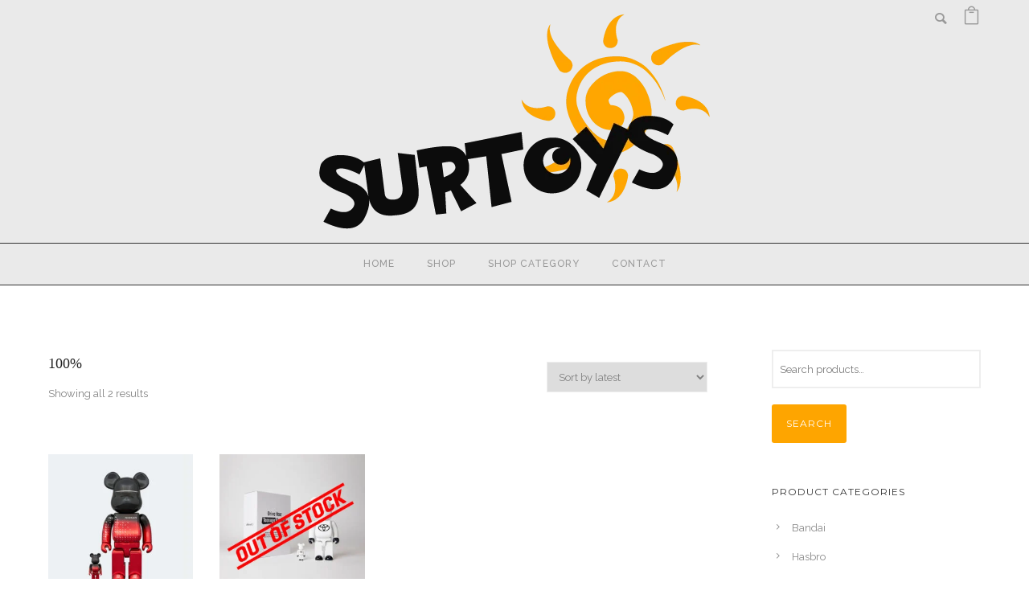

--- FILE ---
content_type: text/html; charset=UTF-8
request_url: https://surtoys.com/product-tag/100/
body_size: 36519
content:
<!doctype html>
<!-- paulirish.com/2008/conditional-stylesheets-vs-css-hacks-answer-neither/ -->
<!--[if lt IE 7]> <html class="no-js lt-ie9 lt-ie8 lt-ie7" lang="en"> <![endif]-->
<!--[if IE 7]>    <html class="no-js lt-ie9 lt-ie8" lang="en"> <![endif]-->
<!--[if IE 8]>    <html class="no-js lt-ie9" lang="en"> <![endif]-->
<!-- Consider adding a manifest.appcache: h5bp.com/d/Offline -->
<!--[if gt IE 8]><!--> 
<html class="no-js" lang="en-US"> <!--<![endif]-->
<head>
	<meta charset="utf-8">
	<meta http-equiv="X-UA-Compatible" content="IE=edge,chrome=1" >
	<meta name="viewport" content="user-scalable=no, width=device-width, initial-scale=1, maximum-scale=1" />
    <meta name="apple-mobile-web-app-capable" content="yes" />
	    <style>
#wpadminbar #wp-admin-bar-wccp_free_top_button .ab-icon:before {
	content: "\f160";
	color: #02CA02;
	top: 3px;
}
#wpadminbar #wp-admin-bar-wccp_free_top_button .ab-icon {
	transform: rotate(45deg);
}
</style>
<meta name='robots' content='noindex, follow' />

	<!-- This site is optimized with the Yoast SEO plugin v26.8 - https://yoast.com/product/yoast-seo-wordpress/ -->
	<title>100% &#8226; Surtoys</title>
	<meta property="og:locale" content="en_US" />
	<meta property="og:type" content="article" />
	<meta property="og:title" content="100% &#8226; Surtoys" />
	<meta property="og:url" content="https://surtoys.com/product-tag/100/" />
	<meta property="og:site_name" content="Surtoys" />
	<meta name="twitter:card" content="summary_large_image" />
	<meta name="twitter:site" content="@surtoys" />
	<!-- / Yoast SEO plugin. -->


<link rel='dns-prefetch' href='//cdn.iubenda.com' />
<link rel='dns-prefetch' href='//www.googletagmanager.com' />
<link rel='dns-prefetch' href='//capi-automation.s3.us-east-2.amazonaws.com' />
<link rel='dns-prefetch' href='//fonts.googleapis.com' />
<link rel="alternate" type="application/rss+xml" title="Surtoys &raquo; Feed" href="https://surtoys.com/feed/" />
<link rel="alternate" type="application/rss+xml" title="Surtoys &raquo; Comments Feed" href="https://surtoys.com/comments/feed/" />
<link rel="alternate" type="application/rss+xml" title="Surtoys &raquo; 100% Tag Feed" href="https://surtoys.com/product-tag/100/feed/" />
<style id='wp-img-auto-sizes-contain-inline-css' type='text/css'>
img:is([sizes=auto i],[sizes^="auto," i]){contain-intrinsic-size:3000px 1500px}
/*# sourceURL=wp-img-auto-sizes-contain-inline-css */
</style>

<link rel='stylesheet' id='wp-block-library-css' href='https://surtoys.com/wp-includes/css/dist/block-library/style.min.css?ver=6.9' type='text/css' media='all' />
<link rel='stylesheet' id='wc-blocks-style-css' href='https://surtoys.com/wp-content/plugins/woocommerce/assets/client/blocks/wc-blocks.css?ver=wc-10.4.3' type='text/css' media='all' />
<style id='global-styles-inline-css' type='text/css'>
:root{--wp--preset--aspect-ratio--square: 1;--wp--preset--aspect-ratio--4-3: 4/3;--wp--preset--aspect-ratio--3-4: 3/4;--wp--preset--aspect-ratio--3-2: 3/2;--wp--preset--aspect-ratio--2-3: 2/3;--wp--preset--aspect-ratio--16-9: 16/9;--wp--preset--aspect-ratio--9-16: 9/16;--wp--preset--color--black: #000000;--wp--preset--color--cyan-bluish-gray: #abb8c3;--wp--preset--color--white: #ffffff;--wp--preset--color--pale-pink: #f78da7;--wp--preset--color--vivid-red: #cf2e2e;--wp--preset--color--luminous-vivid-orange: #ff6900;--wp--preset--color--luminous-vivid-amber: #fcb900;--wp--preset--color--light-green-cyan: #7bdcb5;--wp--preset--color--vivid-green-cyan: #00d084;--wp--preset--color--pale-cyan-blue: #8ed1fc;--wp--preset--color--vivid-cyan-blue: #0693e3;--wp--preset--color--vivid-purple: #9b51e0;--wp--preset--gradient--vivid-cyan-blue-to-vivid-purple: linear-gradient(135deg,rgb(6,147,227) 0%,rgb(155,81,224) 100%);--wp--preset--gradient--light-green-cyan-to-vivid-green-cyan: linear-gradient(135deg,rgb(122,220,180) 0%,rgb(0,208,130) 100%);--wp--preset--gradient--luminous-vivid-amber-to-luminous-vivid-orange: linear-gradient(135deg,rgb(252,185,0) 0%,rgb(255,105,0) 100%);--wp--preset--gradient--luminous-vivid-orange-to-vivid-red: linear-gradient(135deg,rgb(255,105,0) 0%,rgb(207,46,46) 100%);--wp--preset--gradient--very-light-gray-to-cyan-bluish-gray: linear-gradient(135deg,rgb(238,238,238) 0%,rgb(169,184,195) 100%);--wp--preset--gradient--cool-to-warm-spectrum: linear-gradient(135deg,rgb(74,234,220) 0%,rgb(151,120,209) 20%,rgb(207,42,186) 40%,rgb(238,44,130) 60%,rgb(251,105,98) 80%,rgb(254,248,76) 100%);--wp--preset--gradient--blush-light-purple: linear-gradient(135deg,rgb(255,206,236) 0%,rgb(152,150,240) 100%);--wp--preset--gradient--blush-bordeaux: linear-gradient(135deg,rgb(254,205,165) 0%,rgb(254,45,45) 50%,rgb(107,0,62) 100%);--wp--preset--gradient--luminous-dusk: linear-gradient(135deg,rgb(255,203,112) 0%,rgb(199,81,192) 50%,rgb(65,88,208) 100%);--wp--preset--gradient--pale-ocean: linear-gradient(135deg,rgb(255,245,203) 0%,rgb(182,227,212) 50%,rgb(51,167,181) 100%);--wp--preset--gradient--electric-grass: linear-gradient(135deg,rgb(202,248,128) 0%,rgb(113,206,126) 100%);--wp--preset--gradient--midnight: linear-gradient(135deg,rgb(2,3,129) 0%,rgb(40,116,252) 100%);--wp--preset--font-size--small: 13px;--wp--preset--font-size--medium: 20px;--wp--preset--font-size--large: 36px;--wp--preset--font-size--x-large: 42px;--wp--preset--spacing--20: 0.44rem;--wp--preset--spacing--30: 0.67rem;--wp--preset--spacing--40: 1rem;--wp--preset--spacing--50: 1.5rem;--wp--preset--spacing--60: 2.25rem;--wp--preset--spacing--70: 3.38rem;--wp--preset--spacing--80: 5.06rem;--wp--preset--shadow--natural: 6px 6px 9px rgba(0, 0, 0, 0.2);--wp--preset--shadow--deep: 12px 12px 50px rgba(0, 0, 0, 0.4);--wp--preset--shadow--sharp: 6px 6px 0px rgba(0, 0, 0, 0.2);--wp--preset--shadow--outlined: 6px 6px 0px -3px rgb(255, 255, 255), 6px 6px rgb(0, 0, 0);--wp--preset--shadow--crisp: 6px 6px 0px rgb(0, 0, 0);}:where(.is-layout-flex){gap: 0.5em;}:where(.is-layout-grid){gap: 0.5em;}body .is-layout-flex{display: flex;}.is-layout-flex{flex-wrap: wrap;align-items: center;}.is-layout-flex > :is(*, div){margin: 0;}body .is-layout-grid{display: grid;}.is-layout-grid > :is(*, div){margin: 0;}:where(.wp-block-columns.is-layout-flex){gap: 2em;}:where(.wp-block-columns.is-layout-grid){gap: 2em;}:where(.wp-block-post-template.is-layout-flex){gap: 1.25em;}:where(.wp-block-post-template.is-layout-grid){gap: 1.25em;}.has-black-color{color: var(--wp--preset--color--black) !important;}.has-cyan-bluish-gray-color{color: var(--wp--preset--color--cyan-bluish-gray) !important;}.has-white-color{color: var(--wp--preset--color--white) !important;}.has-pale-pink-color{color: var(--wp--preset--color--pale-pink) !important;}.has-vivid-red-color{color: var(--wp--preset--color--vivid-red) !important;}.has-luminous-vivid-orange-color{color: var(--wp--preset--color--luminous-vivid-orange) !important;}.has-luminous-vivid-amber-color{color: var(--wp--preset--color--luminous-vivid-amber) !important;}.has-light-green-cyan-color{color: var(--wp--preset--color--light-green-cyan) !important;}.has-vivid-green-cyan-color{color: var(--wp--preset--color--vivid-green-cyan) !important;}.has-pale-cyan-blue-color{color: var(--wp--preset--color--pale-cyan-blue) !important;}.has-vivid-cyan-blue-color{color: var(--wp--preset--color--vivid-cyan-blue) !important;}.has-vivid-purple-color{color: var(--wp--preset--color--vivid-purple) !important;}.has-black-background-color{background-color: var(--wp--preset--color--black) !important;}.has-cyan-bluish-gray-background-color{background-color: var(--wp--preset--color--cyan-bluish-gray) !important;}.has-white-background-color{background-color: var(--wp--preset--color--white) !important;}.has-pale-pink-background-color{background-color: var(--wp--preset--color--pale-pink) !important;}.has-vivid-red-background-color{background-color: var(--wp--preset--color--vivid-red) !important;}.has-luminous-vivid-orange-background-color{background-color: var(--wp--preset--color--luminous-vivid-orange) !important;}.has-luminous-vivid-amber-background-color{background-color: var(--wp--preset--color--luminous-vivid-amber) !important;}.has-light-green-cyan-background-color{background-color: var(--wp--preset--color--light-green-cyan) !important;}.has-vivid-green-cyan-background-color{background-color: var(--wp--preset--color--vivid-green-cyan) !important;}.has-pale-cyan-blue-background-color{background-color: var(--wp--preset--color--pale-cyan-blue) !important;}.has-vivid-cyan-blue-background-color{background-color: var(--wp--preset--color--vivid-cyan-blue) !important;}.has-vivid-purple-background-color{background-color: var(--wp--preset--color--vivid-purple) !important;}.has-black-border-color{border-color: var(--wp--preset--color--black) !important;}.has-cyan-bluish-gray-border-color{border-color: var(--wp--preset--color--cyan-bluish-gray) !important;}.has-white-border-color{border-color: var(--wp--preset--color--white) !important;}.has-pale-pink-border-color{border-color: var(--wp--preset--color--pale-pink) !important;}.has-vivid-red-border-color{border-color: var(--wp--preset--color--vivid-red) !important;}.has-luminous-vivid-orange-border-color{border-color: var(--wp--preset--color--luminous-vivid-orange) !important;}.has-luminous-vivid-amber-border-color{border-color: var(--wp--preset--color--luminous-vivid-amber) !important;}.has-light-green-cyan-border-color{border-color: var(--wp--preset--color--light-green-cyan) !important;}.has-vivid-green-cyan-border-color{border-color: var(--wp--preset--color--vivid-green-cyan) !important;}.has-pale-cyan-blue-border-color{border-color: var(--wp--preset--color--pale-cyan-blue) !important;}.has-vivid-cyan-blue-border-color{border-color: var(--wp--preset--color--vivid-cyan-blue) !important;}.has-vivid-purple-border-color{border-color: var(--wp--preset--color--vivid-purple) !important;}.has-vivid-cyan-blue-to-vivid-purple-gradient-background{background: var(--wp--preset--gradient--vivid-cyan-blue-to-vivid-purple) !important;}.has-light-green-cyan-to-vivid-green-cyan-gradient-background{background: var(--wp--preset--gradient--light-green-cyan-to-vivid-green-cyan) !important;}.has-luminous-vivid-amber-to-luminous-vivid-orange-gradient-background{background: var(--wp--preset--gradient--luminous-vivid-amber-to-luminous-vivid-orange) !important;}.has-luminous-vivid-orange-to-vivid-red-gradient-background{background: var(--wp--preset--gradient--luminous-vivid-orange-to-vivid-red) !important;}.has-very-light-gray-to-cyan-bluish-gray-gradient-background{background: var(--wp--preset--gradient--very-light-gray-to-cyan-bluish-gray) !important;}.has-cool-to-warm-spectrum-gradient-background{background: var(--wp--preset--gradient--cool-to-warm-spectrum) !important;}.has-blush-light-purple-gradient-background{background: var(--wp--preset--gradient--blush-light-purple) !important;}.has-blush-bordeaux-gradient-background{background: var(--wp--preset--gradient--blush-bordeaux) !important;}.has-luminous-dusk-gradient-background{background: var(--wp--preset--gradient--luminous-dusk) !important;}.has-pale-ocean-gradient-background{background: var(--wp--preset--gradient--pale-ocean) !important;}.has-electric-grass-gradient-background{background: var(--wp--preset--gradient--electric-grass) !important;}.has-midnight-gradient-background{background: var(--wp--preset--gradient--midnight) !important;}.has-small-font-size{font-size: var(--wp--preset--font-size--small) !important;}.has-medium-font-size{font-size: var(--wp--preset--font-size--medium) !important;}.has-large-font-size{font-size: var(--wp--preset--font-size--large) !important;}.has-x-large-font-size{font-size: var(--wp--preset--font-size--x-large) !important;}
/*# sourceURL=global-styles-inline-css */
</style>

<style id='classic-theme-styles-inline-css' type='text/css'>
/*! This file is auto-generated */
.wp-block-button__link{color:#fff;background-color:#32373c;border-radius:9999px;box-shadow:none;text-decoration:none;padding:calc(.667em + 2px) calc(1.333em + 2px);font-size:1.125em}.wp-block-file__button{background:#32373c;color:#fff;text-decoration:none}
/*# sourceURL=/wp-includes/css/classic-themes.min.css */
</style>
<link rel='stylesheet' id='gdprmagnificpopup-css' href='https://surtoys.com/wp-content/plugins/be-gdpr/public/css/magnific-popup.css?ver=1.1.6' type='text/css' media='all' />
<link rel='stylesheet' id='be-gdpr-css' href='https://surtoys.com/wp-content/plugins/be-gdpr/public/css/be-gdpr-public.css?ver=1.1.6' type='text/css' media='all' />
<link rel='stylesheet' id='contact-form-7-css' href='https://surtoys.com/wp-content/plugins/contact-form-7/includes/css/styles.css?ver=6.1.4' type='text/css' media='all' />
<link rel='stylesheet' id='oshine-modules-css' href='https://surtoys.com/wp-content/plugins/oshine-modules/public/css/oshine-modules.min.css?ver=3.2' type='text/css' media='all' />
<link rel='stylesheet' id='typehub-css' href='https://surtoys.com/wp-content/plugins/tatsu/includes/typehub/public/css/typehub-public.css?ver=2.0.6' type='text/css' media='all' />
<link rel='stylesheet' id='typehub-google-fonts-css' href='//fonts.googleapis.com/css?family=Montserrat%3A400%2C700%7CRaleway%3A400%2C500%2C600%7CDroid+Serif%3A400italic%7CMontaga%3A400%7CCrimson+Text%3A400Italic%7CSource+Sans+Pro%3A400%7CQuattrocento+Sans%3A400%7COpen+Sans%3A400&#038;ver=1.0' type='text/css' media='all' />
<link rel='stylesheet' id='tatsu-main-css' href='https://surtoys.com/wp-content/plugins/tatsu/public/css/tatsu.min.css?ver=3.5.3' type='text/css' media='all' />
<link rel='stylesheet' id='oshine_icons-css' href='https://surtoys.com/wp-content/themes/oshin/fonts/icomoon/style.min.css?ver=6.5.3' type='text/css' media='all' />
<link rel='stylesheet' id='font_awesome-css' href='https://surtoys.com/wp-content/plugins/tatsu/includes/icons/font_awesome/font-awesome.css?ver=6.9' type='text/css' media='all' />
<link rel='stylesheet' id='font_awesome_brands-css' href='https://surtoys.com/wp-content/plugins/tatsu/includes/icons/font_awesome/brands.css?ver=6.9' type='text/css' media='all' />
<link rel='stylesheet' id='tatsu_icons-css' href='https://surtoys.com/wp-content/plugins/tatsu/includes/icons/tatsu_icons/tatsu-icons.css?ver=6.9' type='text/css' media='all' />
<style id='woocommerce-inline-inline-css' type='text/css'>
.woocommerce form .form-row .required { visibility: visible; }
/*# sourceURL=woocommerce-inline-inline-css */
</style>
<link rel='stylesheet' id='be-themes-woocommerce-css-css' href='https://surtoys.com/wp-content/themes/oshin/woocommerce/woocommerce.css?ver=6.9' type='text/css' media='all' />
<link rel='stylesheet' id='be-themes-bb-press-css-css' href='https://surtoys.com/wp-content/themes/oshin/bb-press/bb-press.css?ver=6.9' type='text/css' media='all' />
<link rel='stylesheet' id='be-style-main-css-css' href='https://surtoys.com/wp-content/themes/oshin/css/main.min.css?ver=6.5.3' type='text/css' media='all' />
<link rel='stylesheet' id='be-style-top-header-css' href='https://surtoys.com/wp-content/themes/oshin/css/headers/top-header.min.css?ver=6.5.3' type='text/css' media='all' />
<link rel='stylesheet' id='be-style-responsive-header-css' href='https://surtoys.com/wp-content/themes/oshin/css/headers/responsive-header.min.css?ver=6.5.3' type='text/css' media='all' />
<link rel='stylesheet' id='be-style-multilevel-menu-css' href='https://surtoys.com/wp-content/themes/oshin/css/headers/multilevel-menu.min.css?ver=6.5.3' type='text/css' media='all' />
<link rel='stylesheet' id='be-themes-layout-css' href='https://surtoys.com/wp-content/themes/oshin/css/layout.min.css?ver=6.5.3' type='text/css' media='all' />
<link rel='stylesheet' id='vendor-css' href='https://surtoys.com/wp-content/themes/oshin/css/vendor/vendor.min.css?ver=6.5.3' type='text/css' media='all' />
<link rel='stylesheet' id='be-custom-fonts-css' href='https://surtoys.com/wp-content/themes/oshin/fonts/fonts.min.css?ver=6.5.3' type='text/css' media='all' />
<link rel='stylesheet' id='be-style-css-css' href='https://surtoys.com/wp-content/themes/oshin/style.css?ver=6.5.3' type='text/css' media='all' />
<link rel='stylesheet' id='tablepress-default-css' href='https://surtoys.com/wp-content/plugins/tablepress/css/build/default.css?ver=3.2.6' type='text/css' media='all' />
<link rel='stylesheet' id='ms-main-css' href='https://surtoys.com/wp-content/plugins/masterslider/public/assets/css/masterslider.main.css?ver=3.2.7' type='text/css' media='all' />
<link rel='stylesheet' id='ms-custom-css' href='https://surtoys.com/wp-content/uploads/masterslider/custom.css?ver=51.9' type='text/css' media='all' />
	
			<!-- Google Analytics -->
			<script>
			(function(i,s,o,g,r,a,m){i['GoogleAnalyticsObject']=r;i[r]=i[r]||function(){
			(i[r].q=i[r].q||[]).push(arguments)},i[r].l=1*new Date();a=s.createElement(o),
			m=s.getElementsByTagName(o)[0];a.async=1;a.src=g;m.parentNode.insertBefore(a,m)
			})(window,document,'script','//www.google-analytics.com/analytics.js','ga');

			ga('create', 'gtag(\'set\', {\'user_id\': \'USER_ID\'}); // De gebruikers-ID instellen op basis van de ingelogde user_id.', 'auto');
							ga('set', 'anonymizeIp', true);
						ga('send', 'pageview');
			</script>
			<!-- End Google Analytics -->
		<script type="text/javascript" id="woocommerce-google-analytics-integration-gtag-js-after">
/* <![CDATA[ */
/* Google Analytics for WooCommerce (gtag.js) */
					window.dataLayer = window.dataLayer || [];
					function gtag(){dataLayer.push(arguments);}
					// Set up default consent state.
					for ( const mode of [{"analytics_storage":"denied","ad_storage":"denied","ad_user_data":"denied","ad_personalization":"denied","region":["AT","BE","BG","HR","CY","CZ","DK","EE","FI","FR","DE","GR","HU","IS","IE","IT","LV","LI","LT","LU","MT","NL","NO","PL","PT","RO","SK","SI","ES","SE","GB","CH"]}] || [] ) {
						gtag( "consent", "default", { "wait_for_update": 500, ...mode } );
					}
					gtag("js", new Date());
					gtag("set", "developer_id.dOGY3NW", true);
					gtag("config", "G-J1SN9W82ZW", {"track_404":true,"allow_google_signals":true,"logged_in":false,"linker":{"domains":[],"allow_incoming":false},"custom_map":{"dimension1":"logged_in"}});
//# sourceURL=woocommerce-google-analytics-integration-gtag-js-after
/* ]]> */
</script>

<script  type="text/javascript" class=" _iub_cs_skip" type="text/javascript" id="iubenda-head-inline-scripts-0">
/* <![CDATA[ */

var _iub = _iub || [];
_iub.csConfiguration = {"lang":"en","siteId":1672736,"cookiePolicyId":56713516,"cookiePolicyUrl":"https://www.cookiepolicygenerator.com/live.php?token=rQmvGX7gAeTukf7IqKiqTcLAc9cmFEZn", "banner":{ "acceptButtonDisplay":true,"customizeButtonDisplay":true,"acceptButtonColor":"#0073CE","acceptButtonCaptionColor":"white","customizeButtonColor":"#DADADA","customizeButtonCaptionColor":"#4D4D4D","position":"float-top-center","textColor":"black","backgroundColor":"white" }};

//# sourceURL=iubenda-head-inline-scripts-0
/* ]]> */
</script>
<script  type="text/javascript" charset="UTF-8" async="" class=" _iub_cs_skip" type="text/javascript" src="//cdn.iubenda.com/cs/iubenda_cs.js?ver=3.12.5" id="iubenda-head-scripts-0-js"></script>
<script type="text/javascript" src="https://surtoys.com/wp-includes/js/jquery/jquery.min.js?ver=3.7.1" id="jquery-core-js"></script>
<script type="text/javascript" src="https://surtoys.com/wp-includes/js/jquery/jquery-migrate.min.js?ver=3.4.1" id="jquery-migrate-js"></script>
<script type="text/javascript" id="be-gdpr-js-extra">
/* <![CDATA[ */
var beGdprConcerns = {"youtube":{"label":"Youtube","description":"Consent to display content from YouTube.","required":false},"vimeo":{"label":"Vimeo","description":"Consent to display content from Vimeo.","required":false},"gmaps":{"label":"Google Maps","description":"Consent to display content from Google Maps.","required":false}};
//# sourceURL=be-gdpr-js-extra
/* ]]> */
</script>
<script type="text/javascript" src="https://surtoys.com/wp-content/plugins/be-gdpr/public/js/be-gdpr-public.js?ver=1.1.6" id="be-gdpr-js"></script>
<script type="text/javascript" src="https://surtoys.com/wp-content/plugins/tatsu/includes/typehub/public/js/webfont.min.js?ver=6.9" id="webfontloader-js"></script>
<script type="text/javascript" src="https://surtoys.com/wp-content/plugins/woocommerce/assets/js/jquery-blockui/jquery.blockUI.min.js?ver=2.7.0-wc.10.4.3" id="wc-jquery-blockui-js" defer="defer" data-wp-strategy="defer"></script>
<script type="text/javascript" id="wc-add-to-cart-js-extra">
/* <![CDATA[ */
var wc_add_to_cart_params = {"ajax_url":"/wp-admin/admin-ajax.php","wc_ajax_url":"/?wc-ajax=%%endpoint%%","i18n_view_cart":"View cart","cart_url":"https://surtoys.com/cart/","is_cart":"","cart_redirect_after_add":"no"};
//# sourceURL=wc-add-to-cart-js-extra
/* ]]> */
</script>
<script type="text/javascript" src="https://surtoys.com/wp-content/plugins/woocommerce/assets/js/frontend/add-to-cart.min.js?ver=10.4.3" id="wc-add-to-cart-js" defer="defer" data-wp-strategy="defer"></script>
<script type="text/javascript" src="https://surtoys.com/wp-content/plugins/woocommerce/assets/js/js-cookie/js.cookie.min.js?ver=2.1.4-wc.10.4.3" id="wc-js-cookie-js" defer="defer" data-wp-strategy="defer"></script>
<script type="text/javascript" id="woocommerce-js-extra">
/* <![CDATA[ */
var woocommerce_params = {"ajax_url":"/wp-admin/admin-ajax.php","wc_ajax_url":"/?wc-ajax=%%endpoint%%","i18n_password_show":"Show password","i18n_password_hide":"Hide password"};
//# sourceURL=woocommerce-js-extra
/* ]]> */
</script>
<script type="text/javascript" src="https://surtoys.com/wp-content/plugins/woocommerce/assets/js/frontend/woocommerce.min.js?ver=10.4.3" id="woocommerce-js" defer="defer" data-wp-strategy="defer"></script>
<script type="text/javascript" src="https://surtoys.com/wp-content/themes/oshin/js/vendor/modernizr.min.js?ver=6.9" id="modernizr-js"></script>

<!-- Google tag (gtag.js) snippet added by Site Kit -->
<!-- Google Analytics snippet added by Site Kit -->
<script type="text/javascript" src="https://www.googletagmanager.com/gtag/js?id=GT-PLW2LJM6" id="google_gtagjs-js" async></script>
<script type="text/javascript" id="google_gtagjs-js-after">
/* <![CDATA[ */
window.dataLayer = window.dataLayer || [];function gtag(){dataLayer.push(arguments);}
gtag("set","linker",{"domains":["surtoys.com"]});
gtag("js", new Date());
gtag("set", "developer_id.dZTNiMT", true);
gtag("config", "GT-PLW2LJM6");
//# sourceURL=google_gtagjs-js-after
/* ]]> */
</script>
<link rel="https://api.w.org/" href="https://surtoys.com/wp-json/" /><link rel="alternate" title="JSON" type="application/json" href="https://surtoys.com/wp-json/wp/v2/product_tag/275" /><link rel="EditURI" type="application/rsd+xml" title="RSD" href="https://surtoys.com/xmlrpc.php?rsd" />
<meta name="generator" content="WordPress 6.9" />
<meta name="generator" content="WooCommerce 10.4.3" />

		<!-- GA Google Analytics @ https://m0n.co/ga -->
		<script async src="https://www.googletagmanager.com/gtag/js?id=G-J1SN9W82ZW"></script>
		<script>
			window.dataLayer = window.dataLayer || [];
			function gtag(){dataLayer.push(arguments);}
			gtag('js', new Date());
			gtag('config', 'G-J1SN9W82ZW');
		</script>

	<meta name="generator" content="Site Kit by Google 1.170.0" /><script>var ms_grabbing_curosr='https://surtoys.com/wp-content/plugins/masterslider/public/assets/css/common/grabbing.cur',ms_grab_curosr='https://surtoys.com/wp-content/plugins/masterslider/public/assets/css/common/grab.cur';</script>
<meta name="generator" content="MasterSlider 3.2.7 - Responsive Touch Image Slider" />
<script id="wpcp_disable_selection" type="text/javascript">
var image_save_msg='You are not allowed to save images!';
	var no_menu_msg='Context Menu disabled!';
	var smessage = "Content is protected !!";

function disableEnterKey(e)
{
	var elemtype = e.target.tagName;
	
	elemtype = elemtype.toUpperCase();
	
	if (elemtype == "TEXT" || elemtype == "TEXTAREA" || elemtype == "INPUT" || elemtype == "PASSWORD" || elemtype == "SELECT" || elemtype == "OPTION" || elemtype == "EMBED")
	{
		elemtype = 'TEXT';
	}
	
	if (e.ctrlKey){
     var key;
     if(window.event)
          key = window.event.keyCode;     //IE
     else
          key = e.which;     //firefox (97)
    //if (key != 17) alert(key);
     if (elemtype!= 'TEXT' && (key == 97 || key == 65 || key == 67 || key == 99 || key == 88 || key == 120 || key == 26 || key == 85  || key == 86 || key == 83 || key == 43 || key == 73))
     {
		if(wccp_free_iscontenteditable(e)) return true;
		show_wpcp_message('You are not allowed to copy content or view source');
		return false;
     }else
     	return true;
     }
}


/*For contenteditable tags*/
function wccp_free_iscontenteditable(e)
{
	var e = e || window.event; // also there is no e.target property in IE. instead IE uses window.event.srcElement
  	
	var target = e.target || e.srcElement;

	var elemtype = e.target.nodeName;
	
	elemtype = elemtype.toUpperCase();
	
	var iscontenteditable = "false";
		
	if(typeof target.getAttribute!="undefined" ) iscontenteditable = target.getAttribute("contenteditable"); // Return true or false as string
	
	var iscontenteditable2 = false;
	
	if(typeof target.isContentEditable!="undefined" ) iscontenteditable2 = target.isContentEditable; // Return true or false as boolean

	if(target.parentElement.isContentEditable) iscontenteditable2 = true;
	
	if (iscontenteditable == "true" || iscontenteditable2 == true)
	{
		if(typeof target.style!="undefined" ) target.style.cursor = "text";
		
		return true;
	}
}

////////////////////////////////////
function disable_copy(e)
{	
	var e = e || window.event; // also there is no e.target property in IE. instead IE uses window.event.srcElement
	
	var elemtype = e.target.tagName;
	
	elemtype = elemtype.toUpperCase();
	
	if (elemtype == "TEXT" || elemtype == "TEXTAREA" || elemtype == "INPUT" || elemtype == "PASSWORD" || elemtype == "SELECT" || elemtype == "OPTION" || elemtype == "EMBED")
	{
		elemtype = 'TEXT';
	}
	
	if(wccp_free_iscontenteditable(e)) return true;
	
	var isSafari = /Safari/.test(navigator.userAgent) && /Apple Computer/.test(navigator.vendor);
	
	var checker_IMG = '';
	if (elemtype == "IMG" && checker_IMG == 'checked' && e.detail >= 2) {show_wpcp_message(alertMsg_IMG);return false;}
	if (elemtype != "TEXT")
	{
		if (smessage !== "" && e.detail == 2)
			show_wpcp_message(smessage);
		
		if (isSafari)
			return true;
		else
			return false;
	}	
}

//////////////////////////////////////////
function disable_copy_ie()
{
	var e = e || window.event;
	var elemtype = window.event.srcElement.nodeName;
	elemtype = elemtype.toUpperCase();
	if(wccp_free_iscontenteditable(e)) return true;
	if (elemtype == "IMG") {show_wpcp_message(alertMsg_IMG);return false;}
	if (elemtype != "TEXT" && elemtype != "TEXTAREA" && elemtype != "INPUT" && elemtype != "PASSWORD" && elemtype != "SELECT" && elemtype != "OPTION" && elemtype != "EMBED")
	{
		return false;
	}
}	
function reEnable()
{
	return true;
}
document.onkeydown = disableEnterKey;
document.onselectstart = disable_copy_ie;
if(navigator.userAgent.indexOf('MSIE')==-1)
{
	document.onmousedown = disable_copy;
	document.onclick = reEnable;
}
function disableSelection(target)
{
    //For IE This code will work
    if (typeof target.onselectstart!="undefined")
    target.onselectstart = disable_copy_ie;
    
    //For Firefox This code will work
    else if (typeof target.style.MozUserSelect!="undefined")
    {target.style.MozUserSelect="none";}
    
    //All other  (ie: Opera) This code will work
    else
    target.onmousedown=function(){return false}
    target.style.cursor = "default";
}
//Calling the JS function directly just after body load
window.onload = function(){disableSelection(document.body);};

//////////////////special for safari Start////////////////
var onlongtouch;
var timer;
var touchduration = 1000; //length of time we want the user to touch before we do something

var elemtype = "";
function touchstart(e) {
	var e = e || window.event;
  // also there is no e.target property in IE.
  // instead IE uses window.event.srcElement
  	var target = e.target || e.srcElement;
	
	elemtype = window.event.srcElement.nodeName;
	
	elemtype = elemtype.toUpperCase();
	
	if(!wccp_pro_is_passive()) e.preventDefault();
	if (!timer) {
		timer = setTimeout(onlongtouch, touchduration);
	}
}

function touchend() {
    //stops short touches from firing the event
    if (timer) {
        clearTimeout(timer);
        timer = null;
    }
	onlongtouch();
}

onlongtouch = function(e) { //this will clear the current selection if anything selected
	
	if (elemtype != "TEXT" && elemtype != "TEXTAREA" && elemtype != "INPUT" && elemtype != "PASSWORD" && elemtype != "SELECT" && elemtype != "EMBED" && elemtype != "OPTION")	
	{
		if (window.getSelection) {
			if (window.getSelection().empty) {  // Chrome
			window.getSelection().empty();
			} else if (window.getSelection().removeAllRanges) {  // Firefox
			window.getSelection().removeAllRanges();
			}
		} else if (document.selection) {  // IE?
			document.selection.empty();
		}
		return false;
	}
};

document.addEventListener("DOMContentLoaded", function(event) { 
    window.addEventListener("touchstart", touchstart, false);
    window.addEventListener("touchend", touchend, false);
});

function wccp_pro_is_passive() {

  var cold = false,
  hike = function() {};

  try {
	  const object1 = {};
  var aid = Object.defineProperty(object1, 'passive', {
  get() {cold = true}
  });
  window.addEventListener('test', hike, aid);
  window.removeEventListener('test', hike, aid);
  } catch (e) {}

  return cold;
}
/*special for safari End*/
</script>
<script id="wpcp_disable_Right_Click" type="text/javascript">
document.ondragstart = function() { return false;}
	function nocontext(e) {
	   return false;
	}
	document.oncontextmenu = nocontext;
</script>
<style>
.unselectable
{
-moz-user-select:none;
-webkit-user-select:none;
cursor: default;
}
html
{
-webkit-touch-callout: none;
-webkit-user-select: none;
-khtml-user-select: none;
-moz-user-select: none;
-ms-user-select: none;
user-select: none;
-webkit-tap-highlight-color: rgba(0,0,0,0);
}
</style>
<script id="wpcp_css_disable_selection" type="text/javascript">
var e = document.getElementsByTagName('body')[0];
if(e)
{
	e.setAttribute('unselectable',"on");
}
</script>
<!-- Google site verification - Google for WooCommerce -->
<meta name="google-site-verification" content="i2VHpo2-muSluZUnnTFYPhyXyBYOUxDZDdB2FMLEXnY" />
<style id = "be-dynamic-css" type="text/css"> 
body {
    background-color: rgb(255,255,255);background-color: rgba(255,255,255,1);}
.layout-box #header-inner-wrap, 
#header-inner-wrap,
body.header-transparent #header #header-inner-wrap.no-transparent,
.left-header .sb-slidebar.sb-left,
.left-header .sb-slidebar.sb-left #slidebar-menu a::before 
{
    background-color: rgb(234,234,234);background-color: rgba(234,234,234,1);}
#mobile-menu, 
#mobile-menu ul {
    background-color: rgb(94,91,91);background-color: rgba(94,91,91,1);}

  #mobile-menu li{
    border-bottom-color: #efefef ;
  }


body.header-transparent #header-inner-wrap{
  background: transparent;
}
.be-gdpr-modal-item input:checked + .slider{
  background-color: rgba(254,165,0,1);
}
.be-gdpr-modal-iteminput:focus + .slider {
  box-shadow: 0 0 1px  rgba(254,165,0,1);
}
.be-gdpr-modal-item .slider:before {
  background-color:#ffffff;
}
.be-gdpr-cookie-notice-bar .be-gdpr-cookie-notice-button{
  background: rgba(254,165,0,1);
  color: #ffffff;
}

#header .header-border{
 border-bottom:  none #efefef;
}
#header-top-bar{
    background-color: rgb(50,50,50);background-color: rgba(50,50,50,0.85);    border-bottom: 1px solid #323232;
    color: #ffffff;
}
#header-top-bar #topbar-menu li a{
    color: #ffffff;
}
#header-bottom-bar{
    background-color: rgb(228,3,3);background-color: rgba(228,3,3,0);    border-top: 1px solid #323232;
    border-bottom: 1px solid #323232;
}

/*Adjusted the timings for the new effects*/
body.header-transparent #header #header-inner-wrap {
	-webkit-transition: background .25s ease, box-shadow .25s ease, opacity 700ms cubic-bezier(0.645, 0.045, 0.355, 1), transform 700ms cubic-bezier(0.645, 0.045, 0.355, 1);
	-moz-transition: background .25s ease, box-shadow .25s ease, opacity 700ms cubic-bezier(0.645, 0.045, 0.355, 1), transform 700ms cubic-bezier(0.645, 0.045, 0.355, 1);
	-o-transition: background .25s ease, box-shadow .25s ease, opacity 700ms cubic-bezier(0.645, 0.045, 0.355, 1), transform 700ms cubic-bezier(0.645, 0.045, 0.355, 1);
	transition: background .25s ease, box-shadow .25s ease, opacity 700ms cubic-bezier(0.645, 0.045, 0.355, 1), transform 700ms cubic-bezier(0.645, 0.045, 0.355, 1);
}

body.header-transparent.semi #header .semi-transparent{
  background-color: rgb(0,0,0);background-color: rgba(0,0,0,0.41);  !important ;
}

#content,
#blog-content {
    background-color: rgb(255,255,255);background-color: rgba(255,255,255,1);}
#bottom-widgets {
    background-color: rgb(26,26,26);background-color: rgba(26,26,26,1);}
#footer {
  background-color: rgb(21,21,21);background-color: rgba(21,21,21,1);}
#footer .footer-border{
  border-bottom:  none #eeee22;
}
.page-title-module-custom {
	background-color: rgb(242,243,248);background-color: rgba(242,243,248,1);}
#portfolio-title-nav-wrap{
  background-color : #ffffff;
}
#navigation .sub-menu,
#navigation .children,
#navigation-left-side .sub-menu,
#navigation-left-side .children,
#navigation-right-side .sub-menu,
#navigation-right-side .children {
  background-color: rgb(0,0,0);background-color: rgba(0,0,0,1);}
.sb-slidebar.sb-right {
  background-color: rgb(58,58,58);background-color: rgba(58,58,58,0.88);}
.left-header .left-strip-wrapper,
.left-header #left-header-mobile {
  background-color : #eaeaea ;
}
.layout-box-top,
.layout-box-bottom,
.layout-box-right,
.layout-box-left,
.layout-border-header-top #header-inner-wrap,
.layout-border-header-top.layout-box #header-inner-wrap, 
body.header-transparent .layout-border-header-top #header #header-inner-wrap.no-transparent {
  background-color: rgb(211,211,211);background-color: rgba(211,211,211,1);}

.left-header.left-sliding.left-overlay-menu .sb-slidebar{
  background-color: rgb(8,8,8);background-color: rgba(8,8,8,0.95);  
}
.top-header.top-overlay-menu .sb-slidebar{
  background-color: rgb(58,58,58);background-color: rgba(58,58,58,0.88);}
.search-box-wrapper{
  background-color: rgb(255,255,255);background-color: rgba(255,255,255,0.85);}
.search-box-wrapper.style1-header-search-widget input[type="text"]{
  background-color: transparent !important;
  color: #000000;
  border: 1px solid  #000000;
}
.search-box-wrapper.style2-header-search-widget input[type="text"]{
  background-color: transparent !important;
  color: #000000;
  border: none !important;
  box-shadow: none !important;
}
.search-box-wrapper .searchform .search-icon{
  color: #000000;
}
#header-top-bar-right .search-box-wrapper.style1-header-search-widget input[type="text"]{
  border: none; 
}


.post-title ,
.post-date-wrap {
  margin-bottom: 12px;
}

/* ======================
    Dynamic Border Styling
   ====================== */


.layout-box-top,
.layout-box-bottom {
  height: 1px;
}

.layout-box-right,
.layout-box-left {
  width: 1px;
}

#main.layout-border,
#main.layout-border.layout-border-header-top{
  padding: 1px;
}
.left-header #main.layout-border {
    padding-left: 0px;
}
#main.layout-border.layout-border-header-top {
  padding-top: 0px;
}
.be-themes-layout-layout-border #logo-sidebar,
.be-themes-layout-layout-border-header-top #logo-sidebar{
  margin-top: 41px;
}

/*Left Static Menu*/
.left-header.left-static.be-themes-layout-layout-border #main-wrapper{
  margin-left: 281px;
}
.left-header.left-static.be-themes-layout-layout-border .sb-slidebar.sb-left {
  left: 1px;
}

/*Right Slidebar*/

body.be-themes-layout-layout-border-header-top .sb-slidebar.sb-right,
body.be-themes-layout-layout-border .sb-slidebar.sb-right {
  right: -279px; 
}
.be-themes-layout-layout-border-header-top .sb-slidebar.sb-right.opened,
.be-themes-layout-layout-border .sb-slidebar.sb-right.opened {
  right: 1px;
}

/* Top-overlay menu on opening, header moves sideways bug. Fixed on the next line code */
/*body.be-themes-layout-layout-border-header-top.top-header.slider-bar-opened #main #header #header-inner-wrap.no-transparent.top-animate,
body.be-themes-layout-layout-border.top-header.slider-bar-opened #main #header #header-inner-wrap.no-transparent.top-animate {
  right: 281px;
}*/

body.be-themes-layout-layout-border-header-top.top-header:not(.top-overlay-menu).slider-bar-opened #main #header #header-inner-wrap.no-transparent.top-animate,
body.be-themes-layout-layout-border.top-header:not(.top-overlay-menu).slider-bar-opened #main #header #header-inner-wrap.no-transparent.top-animate {
  right: 281px;
}

/* Now not needed mostly, as the hero section image is coming properly */


/*Single Page Version*/
body.be-themes-layout-layout-border-header-top.single-page-version .single-page-nav-wrap,
body.be-themes-layout-layout-border.single-page-version .single-page-nav-wrap {
  right: 21px;
}

/*Split Screen Page Template*/
.top-header .layout-border #content.page-split-screen-left {
  margin-left: calc(50% + 0.5px);
} 
.top-header.page-template-page-splitscreen-left .layout-border .header-hero-section {
  width: calc(50% - 0.5px);
} 

.top-header .layout-border #content.page-split-screen-right {
  width: calc(50% - 0.5px);
} 
.top-header.page-template-page-splitscreen-right .layout-border .header-hero-section {
  left: calc(50% - 0.5px);
} 
  
 
@media only screen and (max-width: 960px) {
  body.be-themes-layout-layout-border-header-top.single-page-version .single-page-nav-wrap,
  body.be-themes-layout-layout-border.single-page-version .single-page-nav-wrap {
    right: 6px;
  }
  body.be-themes-layout-layout-border-header-top .sb-slidebar.sb-right, 
  body.be-themes-layout-layout-border .sb-slidebar.sb-right {
    right: -280px;
  }
  #main.layout-border,
  #main.layout-border.layout-border-header-top {
    padding: 0px !important;
  }
  .top-header .layout-border #content.page-split-screen-left,
  .top-header .layout-border #content.page-split-screen-right {
      margin-left: 0px;
      width:100%;
  }
  .top-header.page-template-page-splitscreen-right .layout-border .header-hero-section,
  .top-header.page-template-page-splitscreen-left .layout-border .header-hero-section {
      width:100%;
  }
}




.filters.single_border .filter_item{
    border-color: rgba(254,165,0,1);
}
.filters.rounded .current_choice{
    border-radius: 50px;
    background-color: rgba(254,165,0,1);
    color: #ffffff;
}
.filters.single_border .current_choice,
.filters.border .current_choice{
    color: rgba(254,165,0,1);
}

.exclusive-mobile-bg .menu-controls{
  background-color: background-color: rgb(255,255,255);background-color: rgba(255,255,255,0);;
}
    #header .be-mobile-menu-icon span {
        background-color : #323232;
    } 
    #header-controls-right,
    #header-controls-left {
      color : #323232;
    }

#header .exclusive-mobile-bg .be-mobile-menu-icon,
#header .exclusive-mobile-bg .be-mobile-menu-icon span,
#header-inner-wrap.background--light.transparent.exclusive-mobile-bg .be-mobile-menu-icon,
#header-inner-wrap.background--light.transparent.exclusive-mobile-bg .be-mobile-menu-icon span,
#header-inner-wrap.background--dark.transparent.exclusive-mobile-bg .be-mobile-menu-icon,
#header-inner-wrap.background--dark.transparent.exclusive-mobile-bg .be-mobile-menu-icon span {
  background-color: #323232}
.be-mobile-menu-icon{
  width: 30px;
  height: 3px;
}
.be-mobile-menu-icon .hamburger-line-1{
  top: -7px;
}
.be-mobile-menu-icon .hamburger-line-3{
  top: 7px;
}

.thumb-title-wrap {
  color: #ffffff;
}


#bottom-widgets .widget ul li a, #bottom-widgets a {
	color: inherit;
}

#bottom-widgets .tagcloud a:hover {
  color: #ffffff;
}


a, a:visited, a:hover,
#bottom-widgets .widget ul li a:hover, 
#bottom-widgets a:hover{
  color: rgba(254,165,0,1);
}

#header-top-menu a:hover,
#navigation .current_page_item a,
#navigation .current_page_item a:hover,
#navigation a:hover,
#navigation-left-side .current_page_item a,
#navigation-left-side .current_page_item a:hover,
#navigation-left-side a:hover,
#navigation-right-side .current_page_item a,
#navigation-right-side .current_page_item a:hover,
#navigation-right-side a:hover,
#menu li.current-menu-ancestor > a,
#navigation .current-menu-item > a,
#navigation .sub-menu .current-menu-item > a,
#navigation .sub-menu a:hover,
#navigation .children .current-menu-item > a,
#navigation .children a:hover,
#slidebar-menu .current-menu-item > a,
.special-header-menu a:hover + .mobile-sub-menu-controller i,
.special-header-menu #slidebar-menu a:hover,
.special-header-menu .sub-menu a:hover,
.single-page-version #navigation a:hover,
.single-page-version #navigation-left-side a:hover,
.single-page-version #navigation-right-side a:hover,
.single-page-version #navigation .current-section.current_page_item a,
.single-page-version #navigation-left-side .current-section.current_page_item a,
.single-page-version #navigation-right-side .current-section.current_page_item a,
.single-page-version #slidebar-menu .current-section.current_page_item a,
.single-page-version #navigation .current_page_item a:hover,
.single-page-version #navigation-left-side .current_page_item a:hover,
.single-page-version #navigation-right-side .current_page_item a:hover,
.single-page-version #slidebar-menu .current_page_item a:hover,
.be-sticky-sections #navigation a:hover,
.be-sticky-sections #navigation-left-side a:hover,
.be-sticky-sections #navigation-right-side a:hover,
.be-sticky-sections #navigation .current-section.current_page_item a,
.be-sticky-sections #navigation-left-side .current-section.current_page_item a,
.be-sticky-sections #navigation-right-side .current-section.current_page_item a,
.be-sticky-sections #navigation .current_page_item a:hover,
.be-sticky-sections #navigation-left-side .current_page_item a:hover,
.be-sticky-sections #navigation-right-side .current_page_item a:hover,
#navigation .current-menu-ancestor > a,
#navigation-left-side .current-menu-ancestor > a,
#navigation-right-side .current-menu-ancestor > a,
#slidebar-menu .current-menu-ancestor > a,
.special-header-menu .current-menu-item > a,
.sb-left #slidebar-menu a:hover {
	color: #fea500;
}

#navigation .current_page_item ul li a,
#navigation-left-side .current_page_item ul li a,
#navigation-right-side .current_page_item ul li a,
.single-page-version #navigation .current_page_item a,
.single-page-version #navigation-left-side .current_page_item a,
.single-page-version #navigation-right-side .current_page_item a,
.single-page-version #slidebar-menu .current_page_item a,
.single-page-version #navigation .sub-menu .current-menu-item > a,
.single-page-version #navigation .children .current-menu-item > a 
.be-sticky-sections #navigation .current_page_item a,
.be-sticky-sections #navigation-left-side .current_page_item a,
.be-sticky-sections #navigation-right-side .current_page_item a,
.be-sticky-sections #navigation .sub-menu .current-menu-item > a,
.be-sticky-sections #navigation .children .current-menu-item > a {
  color: inherit;
}

.be-nav-link-effect-1 a::after,
.be-nav-link-effect-2 a::after,
.be-nav-link-effect-3 a::after{
  background-color: rgb(254,165,0);background-color: rgba(254,165,0,1);}


#portfolio-title-nav-wrap .portfolio-nav a {
 color:   #d2d2d2; 
}
#portfolio-title-nav-wrap .portfolio-nav a .home-grid-icon span{
  background-color: #d2d2d2; 
}
#portfolio-title-nav-wrap .portfolio-nav a:hover {
 color:   #000000; 
}
#portfolio-title-nav-wrap .portfolio-nav a:hover .home-grid-icon span{
  background-color: #000000; 
}

.page-title-module-custom .header-breadcrumb {
  line-height: 36px;
}
#portfolio-title-nav-bottom-wrap h6, 
#portfolio-title-nav-bottom-wrap ul li a, 
.single_portfolio_info_close,
#portfolio-title-nav-bottom-wrap .slider-counts{
  background-color: rgb(,,);background-color: rgba(,,,);}

.more-link.style2-button:hover {
  border-color: rgba(254,165,0,1) !important;
  background: rgba(254,165,0,1) !important;
  color: #ffffff !important;
}
.woocommerce a.button, .woocommerce-page a.button, 
.woocommerce button.button, .woocommerce-page button.button, 
.woocommerce input.button, .woocommerce-page input.button, 
.woocommerce #respond input#submit, .woocommerce-page #respond input#submit,
.woocommerce #content input.button, .woocommerce-page #content input.button {
  background: transparent !important;
  color: #000 !important;
  border-color: #000 !important;
  border-style: solid !important;
  border-width: 2px !important;
  background: #ffffff !important;
  color: #000000 !important;
  border-width: 1px !important;
  border-color: #000000 !important;
  line-height: 41px;
  text-transform: uppercase;
}
.woocommerce a.button:hover, .woocommerce-page a.button:hover, 
.woocommerce button.button:hover, .woocommerce-page button.button:hover, 
.woocommerce input.button:hover, .woocommerce-page input.button:hover, 
.woocommerce #respond input#submit:hover, .woocommerce-page #respond input#submit:hover,
.woocommerce #content input.button:hover, .woocommerce-page #content input.button:hover {
  background: #e0a240 !important;
  color: #fff !important;
  border-color: #e0a240 !important;
  border-width: 2px !important;
  background: #ff4d00 !important;
  color: #ffffff !important;
  border-color: #ff4d00 !important;

}
.woocommerce a.button.alt, .woocommerce-page a.button.alt, 
.woocommerce .button.alt, .woocommerce-page .button.alt, 
.woocommerce input.button.alt, .woocommerce-page input.button.alt,
.woocommerce input[type="submit"].alt, .woocommerce-page input[type="submit"].alt, 
.woocommerce #respond input#submit.alt, .woocommerce-page #respond input#submit.alt,
.woocommerce #content input.button.alt, .woocommerce-page #content input.button.alt {
  background: #e0a240 !important;
  color: #fff !important;
  border-color: #e0a240 !important;
  border-style: solid !important;
  border-width: 2px !important;
  background: #ffffff !important;
  color: #000000 !important;
  border-width: 1px !important;
  border-color: #000000 !important;
  line-height: 41px;
  text-transform: uppercase;
}
.woocommerce a.button.alt:hover, .woocommerce-page a.button.alt:hover, 
.woocommerce .button.alt:hover, .woocommerce-page .button.alt:hover, 
.woocommerce input[type="submit"].alt:hover, .woocommerce-page input[type="submit"].alt:hover, 
.woocommerce input.button.alt:hover, .woocommerce-page input.button.alt:hover, 
.woocommerce #respond input#submit.alt:hover, .woocommerce-page #respond input#submit.alt:hover,
.woocommerce #content input.button.alt:hover, .woocommerce-page #content input.button.alt:hover {
  background: transparent !important;
  color: #000 !important;
  border-color: #000 !important;
  border-style: solid !important;
  border-width: 2px !important;
  background: #ff4d00 !important;
  color: #ffffff !important;
  border-color: #ff4d00 !important;
}

.woocommerce .woocommerce-message a.button, 
.woocommerce-page .woocommerce-message a.button,
.woocommerce .woocommerce-message a.button:hover,
.woocommerce-page .woocommerce-message a.button:hover {
  border: none !important;
  color: #fff !important;
  background: none !important;
}

.woocommerce .woocommerce-ordering select.orderby, 
.woocommerce-page .woocommerce-ordering select.orderby {
      border-color: #eeeeee;
}

.style7-blog .post-title{
  margin-bottom: 9px;
}

.style8-blog .post-comment-wrap a:hover{
    color : rgba(254,165,0,1);
}

  .style8-blog .element:not(.be-image-post) .post-details-wrap{
    background-color: #ffffff ;
  }

.accordion .accordion-head.with-bg.ui-accordion-header-active{
  background-color: rgba(254,165,0,1) !important;
  color: #ffffff !important;
}

#portfolio-title-nav-wrap{
  padding-top: 15px;
  padding-bottom: 15px;
  border-bottom: 1px solid #e8e8e8;
}

#portfolio-title-nav-bottom-wrap h6, 
#portfolio-title-nav-bottom-wrap ul, 
.single_portfolio_info_close .font-icon,
.slider-counts{
  color:  #f2f5f8 ;
}
#portfolio-title-nav-bottom-wrap .home-grid-icon span{
  background-color: #f2f5f8 ;
}
#portfolio-title-nav-bottom-wrap h6:hover,
#portfolio-title-nav-bottom-wrap ul a:hover,
#portfolio-title-nav-bottom-wrap .slider-counts:hover,
.single_portfolio_info_close:hover {
  background-color: rgb(235,73,73);background-color: rgba(235,73,73,0.85);}

#portfolio-title-nav-bottom-wrap h6:hover,
#portfolio-title-nav-bottom-wrap ul a:hover,
#portfolio-title-nav-bottom-wrap .slider-counts:hover,
.single_portfolio_info_close:hover .font-icon{
  color:  #000000 ;
}
#portfolio-title-nav-bottom-wrap ul a:hover .home-grid-icon span{
  background-color: #000000 ;
}
/* ======================
    Layout 
   ====================== */


body #header-inner-wrap.top-animate #navigation, 
body #header-inner-wrap.top-animate .header-controls, 
body #header-inner-wrap.stuck #navigation, 
body #header-inner-wrap.stuck .header-controls {
	-webkit-transition: line-height 0.5s ease;
	-moz-transition: line-height 0.5s ease;
	-ms-transition: line-height 0.5s ease;
	-o-transition: line-height 0.5s ease;
	transition: line-height 0.5s ease;
}
	
.header-cart-controls .cart-contents span{
	background: #646464;
}
.header-cart-controls .cart-contents span{
	color: #f5f5f5;
}

.left-sidebar-page,
.right-sidebar-page, 
.no-sidebar-page .be-section-pad:first-child, 
.page-template-page-940-php #content , 
.no-sidebar-page #content-wrap, 
.portfolio-archives.no-sidebar-page #content-wrap {
    padding-top: 80px;
    padding-bottom: 80px;
}  
.no-sidebar-page #content-wrap.page-builder{
    padding-top: 0px;
    padding-bottom: 0px;
}
.left-sidebar-page .be-section:first-child, 
.right-sidebar-page .be-section:first-child, 
.dual-sidebar-page .be-section:first-child {
    padding-top: 0 !important;
}

.style1 .logo,
.style4 .logo,
#left-header-mobile .logo,
.style3 .logo,
.style7 .logo,
.style10 .logo{
  padding-top: 0px;
  padding-bottom: 0px;
}

.style5 .logo,
.style6 .logo{
  margin-top: 0px;
  margin-bottom: 0px;
}
#footer-wrap {
  padding-top: 65px;  
  padding-bottom: 65px;  
}

/* ======================
    Colors 
   ====================== */


.sec-bg,
.gallery_content,
.fixed-sidebar-page .fixed-sidebar,
.style3-blog .blog-post.element .element-inner,
.style4-blog .blog-post,
.blog-post.format-link .element-inner,
.blog-post.format-quote .element-inner,
.woocommerce ul.products li.product, 
.woocommerce-page ul.products li.product,
.chosen-container.chosen-container-single .chosen-drop,
.chosen-container.chosen-container-single .chosen-single,
.chosen-container.chosen-container-active.chosen-with-drop .chosen-single {
  background: #ffffff;
}
.sec-color,
.post-meta a,
.pagination a, .pagination a:visited, .pagination span, .pages_list a,
input[type="text"], input[type="email"], input[type="password"],
textarea,
.gallery_content,
.fixed-sidebar-page .fixed-sidebar,
.style3-blog .blog-post.element .element-inner,
.style4-blog .blog-post,
.blog-post.format-link .element-inner,
.blog-post.format-quote .element-inner,
.woocommerce ul.products li.product, 
.woocommerce-page ul.products li.product,
.chosen-container.chosen-container-single .chosen-drop,
.chosen-container.chosen-container-single .chosen-single,
.chosen-container.chosen-container-active.chosen-with-drop .chosen-single {
  color: #7a7a7a;
}

.woocommerce .quantity .plus, .woocommerce .quantity .minus, .woocommerce #content .quantity .plus, .woocommerce #content .quantity .minus, .woocommerce-page .quantity .plus, .woocommerce-page .quantity .minus, .woocommerce-page #content .quantity .plus, .woocommerce-page #content .quantity .minus,
.woocommerce .quantity input.qty, .woocommerce #content .quantity input.qty, .woocommerce-page .quantity input.qty, .woocommerce-page #content .quantity input.qty {
  background: #ffffff; 
  color: #7a7a7a;
  border-color: #eeeeee;
}

.woocommerce div.product .woocommerce-tabs ul.tabs li, .woocommerce #content div.product .woocommerce-tabs ul.tabs li, .woocommerce-page div.product .woocommerce-tabs ul.tabs li, .woocommerce-page #content div.product .woocommerce-tabs ul.tabs li {
  color: #7a7a7a!important;
}

.chosen-container .chosen-drop,
nav.woocommerce-pagination,
.summary.entry-summary .price,
.portfolio-details.style2 .gallery-side-heading-wrap,
#single-author-info,
.single-page-atts,
article.comment {
  border-color: #eeeeee !important;
}

.fixed-sidebar-page #page-content{
  background: #efefef; 
}


.sec-border,
input[type="text"], input[type="email"], input[type="tel"], input[type="password"],
textarea {
  border: 2px solid #eeeeee;
}
.chosen-container.chosen-container-single .chosen-single,
.chosen-container.chosen-container-active.chosen-with-drop .chosen-single {
  border: 2px solid #eeeeee;
}

.woocommerce table.shop_attributes th, .woocommerce-page table.shop_attributes th,
.woocommerce table.shop_attributes td, .woocommerce-page table.shop_attributes td {
    border: none;
    border-bottom: 1px solid #eeeeee;
    padding-bottom: 5px;
}

.woocommerce .widget_price_filter .price_slider_wrapper .ui-widget-content, .woocommerce-page .widget_price_filter .price_slider_wrapper .ui-widget-content{
    border: 1px solid #eeeeee;
}
.pricing-table .pricing-title,
.chosen-container .chosen-results li {
  border-bottom: 1px solid #eeeeee;
}


.separator {
  border:0;
  height:1px;
  color: #eeeeee;
  background-color: #eeeeee;
}

.alt-color,
li.ui-tabs-active h6 a,
a,
a:visited,
.social_media_icons a:hover,
.post-title a:hover,
.fn a:hover,
a.team_icons:hover,
.recent-post-title a:hover,
.widget_nav_menu ul li.current-menu-item a,
.widget_nav_menu ul li.current-menu-item:before,
.woocommerce ul.cart_list li a:hover,
.woocommerce ul.product_list_widget li a:hover,
.woocommerce-page ul.cart_list li a:hover,
.woocommerce-page ul.product_list_widget li a:hover,
.woocommerce-page .product-categories li a:hover,
.woocommerce ul.products li.product .product-meta-data h3:hover,
.woocommerce table.cart a.remove:hover, .woocommerce #content table.cart a.remove:hover, .woocommerce-page table.cart a.remove:hover, .woocommerce-page #content table.cart a.remove:hover,
td.product-name a:hover,
.woocommerce-page #content .quantity .plus:hover,
.woocommerce-page #content .quantity .minus:hover,
.post-category a:hover,
a.custom-like-button.liked,
.menu-card-item-stared {
    color: rgba(254,165,0,1);
}



.content-slide-wrap .flex-control-paging li a.flex-active,
.content-slide-wrap .flex-control-paging li.flex-active a:before {
  background: rgba(254,165,0,1) !important;
  border-color: rgba(254,165,0,1) !important;
}


#navigation .menu > ul > li.mega > ul > li {
  border-color: transparent;
}

  .sb-slidebar.sb-right .menu{
    border-top: 1px solid #2d2d2d;
    border-bottom: 1px solid #2d2d2d;
}
.post-title a:hover {
    color: rgba(254,165,0,1) !important;
}

.alt-bg,
input[type="submit"],
.tagcloud a:hover,
.pagination a:hover,
.widget_tag_cloud a:hover,
.pagination .current,
.trigger_load_more .be-button,
.trigger_load_more .be-button:hover {
    background-color: rgba(254,165,0,1);
    transition: 0.2s linear all;
}
.mejs-controls .mejs-time-rail .mejs-time-current ,
.mejs-controls .mejs-horizontal-volume-slider .mejs-horizontal-volume-current,
.woocommerce span.onsale, 
.woocommerce-page span.onsale, 
.woocommerce a.add_to_cart_button.button.product_type_simple.added,
.woocommerce-page .widget_shopping_cart_content .buttons a.button:hover,
.woocommerce nav.woocommerce-pagination ul li span.current, 
.woocommerce nav.woocommerce-pagination ul li a:hover, 
.woocommerce nav.woocommerce-pagination ul li a:focus,
.testimonial-flex-slider .flex-control-paging li a.flex-active,
#back-to-top,
.be-carousel-nav,
.portfolio-carousel .owl-controls .owl-prev:hover,
.portfolio-carousel .owl-controls .owl-next:hover,
.owl-theme .owl-controls .owl-dot.active span,
.owl-theme .owl-controls .owl-dot:hover span,
.more-link.style3-button,
.view-project-link.style3-button{
  background: rgba(254,165,0,1) !important;
}
.single-page-nav-link.current-section-nav-link {
  background: #fea500 !important;
}


.view-project-link.style2-button,
.single-page-nav-link.current-section-nav-link {
  border-color: rgba(254,165,0,1) !important;
}

.view-project-link.style2-button:hover {
  background: rgba(254,165,0,1) !important;
  color: #ffffff !important;
}
.tagcloud a:hover,
.testimonial-flex-slider .flex-control-paging li a.flex-active,
.testimonial-flex-slider .flex-control-paging li a {
  border-color: rgba(254,165,0,1);
}
a.be-button.view-project-link,
.more-link {
  border-color: rgba(254,165,0,1); 
}


.portfolio-container .thumb-bg {
  background-color: rgba(,,,0.85);
}

.photostream_overlay,
.be-button,
.more-link.style3-button,
.view-project-link.style3-button,
button,
input[type="button"], 
input[type="submit"], 
input[type="reset"] {
	background-color: rgba(254,165,0,1);
}
input[type="file"]::-webkit-file-upload-button{
	background-color: rgba(254,165,0,1);
}
.alt-bg-text-color,
input[type="submit"],
.tagcloud a:hover,
.pagination a:hover,
.widget_tag_cloud a:hover,
.pagination .current,
.woocommerce nav.woocommerce-pagination ul li span.current, 
.woocommerce nav.woocommerce-pagination ul li a:hover, 
.woocommerce nav.woocommerce-pagination ul li a:focus,
#back-to-top,
.be-carousel-nav,
.single_portfolio_close .font-icon, 
.single_portfolio_back .font-icon,
.more-link.style3-button,
.view-project-link.style3-button,
.trigger_load_more a.be-button,
.trigger_load_more a.be-button:hover,
.portfolio-carousel .owl-controls .owl-prev:hover .font-icon,
.portfolio-carousel .owl-controls .owl-next:hover .font-icon{
    color: #ffffff;
    transition: 0.2s linear all;
}
.woocommerce .button.alt.disabled {
    background: #efefef !important;
    color: #a2a2a2 !important;
    border: none !important;
    cursor: not-allowed;
}
.be-button,
input[type="button"], 
input[type="submit"], 
input[type="reset"], 
button {
	color: #ffffff;
	transition: 0.2s linear all;
}
input[type="file"]::-webkit-file-upload-button {
	color: #ffffff;
	transition: 0.2s linear all;
}
.button-shape-rounded #submit,
.button-shape-rounded .style2-button.view-project-link,
.button-shape-rounded .style3-button.view-project-link,
.button-shape-rounded .style2-button.more-link,
.button-shape-rounded .style3-button.more-link,
.button-shape-rounded .contact_submit {
  border-radius: 3px;
}
.button-shape-circular .style2-button.view-project-link,
.button-shape-circular .style3-button.view-project-link{
  border-radius: 50px;
  padding: 17px 30px !important;
}
.button-shape-circular .style2-button.more-link,
.button-shape-circular .style3-button.more-link{
  border-radius: 50px;
  padding: 7px 30px !important;
}
.button-shape-circular .contact_submit,
.button-shape-circular #submit{
  border-radius: 50px;   
  padding-left: 30px;
  padding-right: 30px;
}

.view-project-link.style4-button:hover::after{
    border-color : rgba(254,165,0,1);
}
.mfp-arrow{
  color: #ffffff;
  transition: 0.2s linear all;
  -moz-transition: 0.2s linear all;
  -o-transition: 0.2s linear all;
  transition: 0.2s linear all;
}

.portfolio-title a {
    color: inherit;
}

.arrow-block .arrow_prev,
.arrow-block .arrow_next,
.arrow-block .flickity-prev-next-button {
    background-color: rgb(0,0,0);background-color: rgba(0,0,0,1);} 

.arrow-border .arrow_prev,
.arrow-border .arrow_next,
.arrow-border .flickity-prev-next-button {
    border: 1px solid #000000;
} 

.gallery-info-box-wrap .arrow_prev .font-icon,
.gallery-info-box-wrap .arrow_next .font-icon{
  color: #ffffff;
}

.flickity-prev-next-button .arrow{
  fill: #ffffff;
}

.arrow-block .arrow_prev:hover,
.arrow-block .arrow_next:hover,
.arrow-block .flickity-prev-next-button:hover {
  background-color: rgb(0,0,0);background-color: rgba(0,0,0,1);}

.arrow-border .arrow_prev:hover,
.arrow-border .arrow_next:hover,
.arrow-border .flickity-prev-next-button:hover {
    border: 1px solid #000000;
} 

.gallery-info-box-wrap .arrow_prev:hover .font-icon,
.gallery-info-box-wrap .arrow_next:hover .font-icon{
  color: #ffffff;
}

.flickity-prev-next-button:hover .arrow{
  fill: #ffffff;
}

#back-to-top.layout-border,
#back-to-top.layout-border-header-top {
  right: 21px;
  bottom: 21px;
}
.layout-border .fixed-sidebar-page #right-sidebar.active-fixed {
    right: 1px;
}
body.header-transparent.admin-bar .layout-border #header #header-inner-wrap.no-transparent.top-animate, 
body.sticky-header.admin-bar .layout-border #header #header-inner-wrap.no-transparent.top-animate {
  top: 33px;
}
body.header-transparent .layout-border #header #header-inner-wrap.no-transparent.top-animate, 
body.sticky-header .layout-border #header #header-inner-wrap.no-transparent.top-animate {
  top: 1px;
}
body.header-transparent.admin-bar .layout-border.layout-border-header-top #header #header-inner-wrap.no-transparent.top-animate, 
body.sticky-header.admin-bar .layout-border.layout-border-header-top #header #header-inner-wrap.no-transparent.top-animate {
  top: 32px;
  z-index: 15;
}
body.header-transparent .layout-border.layout-border-header-top #header #header-inner-wrap.no-transparent.top-animate, 
body.sticky-header .layout-border.layout-border-header-top #header #header-inner-wrap.no-transparent.top-animate {
  top: 0px;
  z-index: 15;
}
body.header-transparent .layout-border #header #header-inner-wrap.no-transparent #header-wrap, 
body.sticky-header .layout-border #header #header-inner-wrap.no-transparent #header-wrap {
  margin: 0px 1px;
  -webkit-box-sizing: border-box;
  -moz-box-sizing: border-box;
  box-sizing: border-box;
  position: relative;
}
.mfp-content.layout-border img {
  padding: 41px 0px 41px 0px;
}
body.admin-bar .mfp-content.layout-border img {
  padding: 73px 0px 41px 0px;
}
.mfp-content.layout-border .mfp-bottom-bar {
  margin-top: -31px;
}
body .mfp-content.layout-border .mfp-close {
  top: 1px;
}
body.admin-bar .mfp-content.layout-border .mfp-close {
  top: 33px;
}
pre {
    background-image: -webkit-repeating-linear-gradient(top, #ffffff 0px, #ffffff 30px, #ffffff 24px, #ffffff 56px);
    background-image: -moz-repeating-linear-gradient(top, #ffffff 0px, #ffffff 30px, #ffffff 24px, #ffffff 56px);
    background-image: -ms-repeating-linear-gradient(top, #ffffff 0px, #ffffff 30px, #ffffff 24px, #ffffff 56px);
    background-image: -o-repeating-linear-gradient(top, #ffffff 0px, #ffffff 30px, #ffffff 24px, #ffffff 56px);
    background-image: repeating-linear-gradient(top, #ffffff 0px, #ffffff 30px, #ffffff 24px, #ffffff 56px);
    display: block;
    line-height: 28px;
    margin-bottom: 50px;
    overflow: auto;
    padding: 0px 10px;
    border:1px solid #eeeeee;
}
.post-title a{
  color: inherit;
}

/*Animated link Typography*/


.be-sidemenu,
.special-header-menu a::before{ 
  background-color: rgb(58,58,58);background-color: rgba(58,58,58,0.88);}

/*For normal styles add the padding in top and bottom*/
.be-themes-layout-layout-border .be-sidemenu,
.be-themes-layout-layout-border .be-sidemenu,
.be-themes-layout-layout-border-header-top .be-sidemenu,
.be-themes-layout-layout-border-header-top .be-sidemenu{
  padding: 1px 0px;
  box-sizing: border-box;
}

/*For center-align and left-align overlay, add padding to all sides*/
.be-themes-layout-layout-border.overlay-left-align-menu .be-sidemenu,
.be-themes-layout-layout-border.overlay-center-align-menu .be-sidemenu,
.be-themes-layout-layout-border-header-top.overlay-left-align-menu .be-sidemenu,
.be-themes-layout-layout-border-header-top.overlay-center-align-menu .be-sidemenu{
  padding: 1px;
  box-sizing: border-box;
}

.be-themes-layout-layout-border-header-top .be-sidemenu{
  padding-top: 0px;
}

body.perspective-left.perspectiveview,
body.perspective-right.perspectiveview{
  background-color: rgb(58,58,58);background-color: rgba(58,58,58,0.88);}

body.left-header.perspective-right.perspectiveview{
  background-color: rgb(8,8,8);background-color: rgba(8,8,8,0.95);}
body.perspective-left .be-sidemenu,
body.perspective-right .be-sidemenu{
  background-color : transparent;
}


/*Portfolio navigation*/





.loader-style1-double-bounce1, .loader-style1-double-bounce2,
.loader-style2-wrap,
.loader-style3-wrap > div,
.loader-style5-wrap .dot1, .loader-style5-wrap .dot2,
#nprogress .bar {
  background: rgba(254,165,0,1) !important; 
}
.loader-style4-wrap {
    border-top: 7px solid rgba(, ,  , 0.3);
  border-right: 7px solid rgba(, ,  , 0.3);
  border-bottom: 7px solid rgba(, ,  , 0.3);
  border-left-color: rgba(254,165,0,1); 
}

#nprogress .spinner-icon {
  border-top-color: rgba(254,165,0,1) !important; 
  border-left-color: rgba(254,165,0,1) !important; 
}
#nprogress .peg {
  box-shadow: 0 0 10px rgba(254,165,0,1), 0 0 5px rgba(254,165,0,1) !important;
}

.style1 #navigation,
.style3 #navigation,
.style4 #navigation,
.style5 #navigation, 
#header-controls-left,
#header-controls-right,
#header-wrap,
.mobile-nav-controller-wrap,
#left-header-mobile .header-cart-controls,
.style6 #navigation-left-side,
.style6 #navigation-right-side,
.style7 #navigation{
	line-height: 50px;
}
body.header-transparent #header-wrap #navigation,
body.header-transparent #header-wrap #navigation-left-side,
body.header-transparent #header-wrap #navigation-right-side,
body.header-transparent #header-inner-wrap .header-controls,
body.header-transparent #header-inner-wrap #header-controls-left,
body.header-transparent #header-inner-wrap #header-controls-right, 
body.header-transparent #header-inner-wrap #header-wrap,
body.header-transparent #header-inner-wrap .mobile-nav-controller-wrap {
	line-height: 50px;
}
body #header-inner-wrap.top-animate #navigation,
body #header-inner-wrap.top-animate #navigation-left-side,
body #header-inner-wrap.top-animate #navigation-right-side,
body #header-inner-wrap.top-animate .header-controls,
body #header-inner-wrap.top-animate #header-wrap,
body #header-inner-wrap.top-animate #header-controls-right,
body #header-inner-wrap.top-animate #header-controls-left {
	line-height: 50px;
}
.header-transparent #content.page-split-screen-left,
.header-transparent #content.page-split-screen-right{
  
}
  #navigation-left-side {
    padding-right: 165px;
  }
  #navigation-right-side {
    padding-left: 165px;
  }


#bbpress-forums li.bbp-body ul.forum, 
#bbpress-forums li.bbp-body ul.topic {
  border-top: 1px solid #eeeeee;
}
#bbpress-forums ul.bbp-lead-topic, #bbpress-forums ul.bbp-topics, #bbpress-forums ul.bbp-forums, #bbpress-forums ul.bbp-replies, #bbpress-forums ul.bbp-search-results {
  border: 1px solid #eeeeee;
}
#bbpress-forums li.bbp-header, 
#bbpress-forums li.bbp-footer,
.menu-card-item.highlight-menu-item {
  background: #ffffff;
}

#bbpress-forums .topic .bbp-topic-meta a:hover,
.bbp-forum-freshness a:hover,
.bbp-topic-freshness a:hover,
.bbp-header .bbp-reply-content a:hover,
.bbp-topic-tags a:hover,
.bbp-breadcrumb a:hover,
.bbp-forums-list a:hover {
  color: rgba(254,165,0,1);
}
div.bbp-reply-header,
.bar-style-related-posts-list,
.menu-card-item {
  border-color: #eeeeee;
}


#evcal_list .eventon_list_event .evcal_desc span.evcal_event_title, .eventon_events_list .evcal_event_subtitle {
  padding-bottom: 10px !important;
}
.eventon_events_list .eventon_list_event .evcal_desc, .evo_pop_body .evcal_desc, #page-content p.evcal_desc {
  padding-left: 100px !important;
}
.evcal_evdata_row {
  background: #ffffff !important;
}
.eventon_events_list .eventon_list_event .event_description {
  background: #ffffff !important;
  border-color: #eeeeee !important;
}
.bordr,
#evcal_list .bordb {
  border-color: #eeeeee !important; 
}
.evcal_evdata_row .evcal_evdata_cell h3 {
  margin-bottom: 10px !important;
}

/**** Be single portfolio - overflow images ****/

/*  Optiopn Panel Css */
 </style>	<noscript><style>.woocommerce-product-gallery{ opacity: 1 !important; }</style></noscript>
	<style type="text/css">.recentcomments a{display:inline !important;padding:0 !important;margin:0 !important;}</style>

<script type="application/ld+json" class="saswp-schema-markup-output">
[{"@context":"https:\/\/schema.org\/","@graph":[{"@context":"https:\/\/schema.org\/","@type":"SiteNavigationElement","@id":"https:\/\/surtoys.com\/#home","name":"Home","url":"https:\/\/surtoys.com\/"},{"@context":"https:\/\/schema.org\/","@type":"SiteNavigationElement","@id":"https:\/\/surtoys.com\/#shop","name":"Shop","url":"https:\/\/surtoys.com\/shop\/"},{"@context":"https:\/\/schema.org\/","@type":"SiteNavigationElement","@id":"https:\/\/surtoys.com\/#shop-category","name":"Shop Category","url":"https:\/\/surtoys.com\/shop-categories\/"},{"@context":"https:\/\/schema.org\/","@type":"SiteNavigationElement","@id":"https:\/\/surtoys.com\/#bandai","name":"Bandai","url":"https:\/\/surtoys.com\/product-category\/bandai\/"},{"@context":"https:\/\/schema.org\/","@type":"SiteNavigationElement","@id":"https:\/\/surtoys.com\/#hasbro","name":"Hasbro","url":"https:\/\/surtoys.com\/product-category\/hasbro\/"},{"@context":"https:\/\/schema.org\/","@type":"SiteNavigationElement","@id":"https:\/\/surtoys.com\/#hot-toys","name":"Hot Toys","url":"https:\/\/surtoys.com\/product-category\/hot-toys\/"},{"@context":"https:\/\/schema.org\/","@type":"SiteNavigationElement","@id":"https:\/\/surtoys.com\/#medicom-toy","name":"Medicom Toy","url":"https:\/\/surtoys.com\/product-category\/medicom-toy\/"},{"@context":"https:\/\/schema.org\/","@type":"SiteNavigationElement","@id":"https:\/\/surtoys.com\/#mighty-jaxx","name":"Mighty Jaxx","url":"https:\/\/surtoys.com\/product-category\/mighty-jaxx\/"},{"@context":"https:\/\/schema.org\/","@type":"SiteNavigationElement","@id":"https:\/\/surtoys.com\/#munkyking","name":"MunkyKing","url":"https:\/\/surtoys.com\/product-category\/munkyking\/"},{"@context":"https:\/\/schema.org\/","@type":"SiteNavigationElement","@id":"https:\/\/surtoys.com\/#pop-mart","name":"Pop Mart","url":"https:\/\/surtoys.com\/product-category\/popmart\/"},{"@context":"https:\/\/schema.org\/","@type":"SiteNavigationElement","@id":"https:\/\/surtoys.com\/#qmx","name":"QMx","url":"https:\/\/surtoys.com\/product-category\/qmx\/"},{"@context":"https:\/\/schema.org\/","@type":"SiteNavigationElement","@id":"https:\/\/surtoys.com\/#contact","name":"Contact","url":"https:\/\/surtoys.com\/contact\/"}]},

{"@context":"https:\/\/schema.org\/","@type":"BreadcrumbList","@id":"https:\/\/surtoys.com\/product-tag\/100\/#breadcrumb","itemListElement":[{"@type":"ListItem","position":1,"item":{"@id":"https:\/\/surtoys.com","name":"Surtoys"}},{"@type":"ListItem","position":2,"item":{"@id":"https:\/\/surtoys.com\/shop\/","name":"Products"}},{"@type":"ListItem","position":3,"item":{"@id":"https:\/\/surtoys.com\/product-tag\/100\/","name":"100%"}}]}]
</script>

			<script  type="text/javascript">
				!function(f,b,e,v,n,t,s){if(f.fbq)return;n=f.fbq=function(){n.callMethod?
					n.callMethod.apply(n,arguments):n.queue.push(arguments)};if(!f._fbq)f._fbq=n;
					n.push=n;n.loaded=!0;n.version='2.0';n.queue=[];t=b.createElement(e);t.async=!0;
					t.src=v;s=b.getElementsByTagName(e)[0];s.parentNode.insertBefore(t,s)}(window,
					document,'script','https://connect.facebook.net/en_US/fbevents.js');
			</script>
			<!-- WooCommerce Facebook Integration Begin -->
			<script  type="text/javascript">

				fbq('init', '701254401408396', {}, {
    "agent": "woocommerce_0-10.4.3-3.5.15"
});

				document.addEventListener( 'DOMContentLoaded', function() {
					// Insert placeholder for events injected when a product is added to the cart through AJAX.
					document.body.insertAdjacentHTML( 'beforeend', '<div class=\"wc-facebook-pixel-event-placeholder\"></div>' );
				}, false );

			</script>
			<!-- WooCommerce Facebook Integration End -->
			<style rel="stylesheet" id="typehub-output">h1{font-family:"Montserrat",-apple-system,BlinkMacSystemFont,'Segoe UI',Roboto,Oxygen-Sans,Ubuntu,Cantarell,'Helvetica Neue',sans-serif;font-weight:400;font-style:normal;text-transform:none;font-size:55px;line-height:70px;letter-spacing:0;color:#222}h2{font-family:"Montserrat",-apple-system,BlinkMacSystemFont,'Segoe UI',Roboto,Oxygen-Sans,Ubuntu,Cantarell,'Helvetica Neue',sans-serif;font-weight:400;font-style:normal;text-transform:none;font-size:42px;line-height:63px;letter-spacing:0;color:#222}h3{font-family:"Montserrat",-apple-system,BlinkMacSystemFont,'Segoe UI',Roboto,Oxygen-Sans,Ubuntu,Cantarell,'Helvetica Neue',sans-serif;font-weight:400;font-style:normal;text-transform:none;font-size:30px;line-height:52px;letter-spacing:0;color:#222}h4,.woocommerce-order-received .woocommerce h2,.woocommerce-order-received .woocommerce h3,.woocommerce-view-order .woocommerce h2,.woocommerce-view-order .woocommerce h3{font-family:"Montserrat",-apple-system,BlinkMacSystemFont,'Segoe UI',Roboto,Oxygen-Sans,Ubuntu,Cantarell,'Helvetica Neue',sans-serif;font-weight:400;font-style:normal;text-transform:none;font-size:24px;line-height:42px;letter-spacing:0;color:#222}h5,#reply-title{font-family:"Montserrat",-apple-system,BlinkMacSystemFont,'Segoe UI',Roboto,Oxygen-Sans,Ubuntu,Cantarell,'Helvetica Neue',sans-serif;font-weight:400;font-style:normal;text-transform:none;font-size:20px;line-height:36px;letter-spacing:0;color:#222}h6,.testimonial-author-role.h6-font,.menu-card-title,.menu-card-item-price,.slider-counts,.woocommerce-MyAccount-navigation ul li,a.bbp-forum-title,#bbpress-forums fieldset.bbp-form label,.bbp-topic-title a.bbp-topic-permalink,#bbpress-forums ul.forum-titles li,#bbpress-forums ul.bbp-replies li.bbp-header{font-family:"Montserrat",-apple-system,BlinkMacSystemFont,'Segoe UI',Roboto,Oxygen-Sans,Ubuntu,Cantarell,'Helvetica Neue',sans-serif;font-weight:400;font-style:normal;text-transform:none;font-size:15px;line-height:32px;letter-spacing:0;color:#222}body,.special-heading-wrap .caption-wrap .body-font,.woocommerce .woocommerce-ordering select.orderby,.woocommerce-page .woocommerce-ordering select.orderby{font-family:"Raleway",-apple-system,BlinkMacSystemFont,'Segoe UI',Roboto,Oxygen-Sans,Ubuntu,Cantarell,'Helvetica Neue',sans-serif;font-weight:400;font-style:normal;text-transform:none;font-size:13px;line-height:26px;letter-spacing:0;color:#808080}.page-title-module-custom .page-title-custom,h6.portfolio-title-nav{font-family:"Montserrat",-apple-system,BlinkMacSystemFont,'Segoe UI',Roboto,Oxygen-Sans,Ubuntu,Cantarell,'Helvetica Neue',sans-serif;font-weight:400;font-style:normal;text-transform:uppercase;font-size:18px;line-height:36px;letter-spacing:3px;color:#000}.sub-title,.special-subtitle{font-family:"Droid Serif",-apple-system,BlinkMacSystemFont,'Segoe UI',Roboto,Oxygen-Sans,Ubuntu,Cantarell,'Helvetica Neue',sans-serif;font-weight:400;font-style:italic;text-transform:none;font-size:16px}#footer{font-family:"Montserrat",-apple-system,BlinkMacSystemFont,'Segoe UI',Roboto,Oxygen-Sans,Ubuntu,Cantarell,'Helvetica Neue',sans-serif;font-weight:400;font-style:normal;text-transform:none;font-size:12px;line-height:14px;letter-spacing:0;color:#8c8c8c}.special-header-menu .menu-container,#navigation .mega .sub-menu .highlight .sf-with-ul,#navigation,.style2 #navigation,.style13 #navigation,#navigation-left-side,#navigation-right-side,.sb-left #slidebar-menu,.header-widgets,.header-code-widgets,body #header-inner-wrap.top-animate.style2 #navigation,.top-overlay-menu .sb-right #slidebar-menu{font-family:"Raleway",-apple-system,BlinkMacSystemFont,'Segoe UI',Roboto,Oxygen-Sans,Ubuntu,Cantarell,'Helvetica Neue',sans-serif;font-weight:500;font-style:normal;text-transform:uppercase;font-size:12px;line-height:51px;letter-spacing:1px;color:#999}.special-header-menu .menu-container .sub-menu,.special-header-menu .sub-menu,#navigation .sub-menu,#navigation .children,#navigation-left-side .sub-menu,#navigation-left-side .children,#navigation-right-side .sub-menu,#navigation-right-side .children,.sb-left #slidebar-menu .sub-menu,.top-overlay-menu .sb-right #slidebar-menu .sub-menu{font-family:"Raleway",-apple-system,BlinkMacSystemFont,'Segoe UI',Roboto,Oxygen-Sans,Ubuntu,Cantarell,'Helvetica Neue',sans-serif;font-weight:400;font-style:normal;text-transform:none;font-size:14px;line-height:30px;letter-spacing:0;color:#c5c5c5}ul#mobile-menu a,ul#mobile-menu li.mega ul.sub-menu li.highlight>:first-child{font-family:"Raleway",-apple-system,BlinkMacSystemFont,'Segoe UI',Roboto,Oxygen-Sans,Ubuntu,Cantarell,'Helvetica Neue',sans-serif;font-weight:400;font-style:normal;text-transform:uppercase;font-size:12px;line-height:40px;letter-spacing:1px;color:#fff}ul#mobile-menu ul.sub-menu a{font-family:"Raleway",-apple-system,BlinkMacSystemFont,'Segoe UI',Roboto,Oxygen-Sans,Ubuntu,Cantarell,'Helvetica Neue',sans-serif;font-weight:400;font-style:normal;text-transform:none;font-size:13px;line-height:27px;letter-spacing:0;color:#bbb}.top-right-sliding-menu .sb-right ul#slidebar-menu li,.overlay-menu-close,.be-overlay-menu-close,.sb-right #slidebar-menu .mega .sub-menu .highlight .sf-with-ul{font-family:"Raleway",-apple-system,BlinkMacSystemFont,'Segoe UI',Roboto,Oxygen-Sans,Ubuntu,Cantarell,'Helvetica Neue',sans-serif;font-weight:400;font-style:normal;text-transform:uppercase;font-size:12px;line-height:60px;letter-spacing:1px;color:#a5a5a5}.top-right-sliding-menu .sb-right #slidebar-menu ul.sub-menu li{font-family:"Raleway",-apple-system,BlinkMacSystemFont,'Segoe UI',Roboto,Oxygen-Sans,Ubuntu,Cantarell,'Helvetica Neue',sans-serif;font-weight:400;font-style:normal;text-transform:none;font-size:13px;line-height:25px;letter-spacing:0;color:#fff}.ui-tabs-anchor,.accordion .accordion-head,.skill-wrap .skill_name,.chart-wrap span,.animate-number-wrap h6 span,.woocommerce-tabs .tabs li a,.be-countdown{font-family:"Montserrat",-apple-system,BlinkMacSystemFont,'Segoe UI',Roboto,Oxygen-Sans,Ubuntu,Cantarell,'Helvetica Neue',sans-serif;font-weight:400;font-style:normal;letter-spacing:0}.ui-tabs-anchor{text-transform:uppercase;font-size:12px;line-height:17px}.accordion .accordion-head{text-transform:uppercase;font-size:13px;line-height:17px}.skill-wrap .skill_name{text-transform:uppercase;font-size:12px;line-height:17px}.countdown-amount{text-transform:uppercase;font-size:55px;line-height:95px}.countdown-section{text-transform:uppercase;font-size:15px;line-height:30px}.testimonial_slide .testimonial-content{font-family:"Raleway",-apple-system,BlinkMacSystemFont,'Segoe UI',Roboto,Oxygen-Sans,Ubuntu,Cantarell,'Helvetica Neue',sans-serif;font-weight:400;font-style:normal;text-transform:uppercase;letter-spacing:0}.tweet-slides .tweet-content{font-family:"Montaga",-apple-system,BlinkMacSystemFont,'Segoe UI',Roboto,Oxygen-Sans,Ubuntu,Cantarell,'Helvetica Neue',sans-serif;font-weight:400;font-style:normal;text-transform:none;letter-spacing:0}.tatsu-button,.be-button,.woocommerce a.button,.woocommerce-page a.button,.woocommerce button.button,.woocommerce-page button.button,.woocommerce input.button,.woocommerce-page input.button,.woocommerce #respond input#submit,.woocommerce-page #respond input#submit,.woocommerce #content input.button,.woocommerce-page #content input.button,input[type="submit"],.more-link.style1-button,.more-link.style2-button,.more-link.style3-button,input[type="button"],input[type="submit"],input[type="reset"],button,input[type="file"]::-webkit-file-upload-button{font-family:"Montserrat",-apple-system,BlinkMacSystemFont,'Segoe UI',Roboto,Oxygen-Sans,Ubuntu,Cantarell,'Helvetica Neue',sans-serif}.oshine-animated-link,.view-project-link.style4-button{font-family:"Montserrat",-apple-system,BlinkMacSystemFont,'Segoe UI',Roboto,Oxygen-Sans,Ubuntu,Cantarell,'Helvetica Neue',sans-serif;letter-spacing:0;text-transform:none}.thumb-title-wrap .thumb-title,.full-screen-portfolio-overlay-title{font-family:"Raleway",-apple-system,BlinkMacSystemFont,'Segoe UI',Roboto,Oxygen-Sans,Ubuntu,Cantarell,'Helvetica Neue',sans-serif;font-weight:600;font-style:normal;text-transform:none;font-size:18px;line-height:30px;letter-spacing:0}.thumb-title-wrap .portfolio-item-cats{text-transform:uppercase;font-size:15px;line-height:17px;letter-spacing:0}h6.gallery-side-heading{font-family:"Montserrat",-apple-system,BlinkMacSystemFont,'Segoe UI',Roboto,Oxygen-Sans,Ubuntu,Cantarell,'Helvetica Neue',sans-serif;font-weight:400;font-style:normal;text-transform:none;font-size:15px;line-height:32px;letter-spacing:0;color:#222}.portfolio-details .gallery-side-heading-wrap p{color:#5f6263;font-size:13px;line-height:26px;font-family:"Raleway",-apple-system,BlinkMacSystemFont,'Segoe UI',Roboto,Oxygen-Sans,Ubuntu,Cantarell,'Helvetica Neue',sans-serif;text-transform:none;font-weight:400;font-style:normal;letter-spacing:0}a.navigation-previous-post-link,a.navigation-next-post-link{color:#222;font-size:13px;line-height:20px;font-family:"Montserrat",-apple-system,BlinkMacSystemFont,'Segoe UI',Roboto,Oxygen-Sans,Ubuntu,Cantarell,'Helvetica Neue',sans-serif;text-transform:none;font-weight:700;font-style:normal;letter-spacing:0}#portfolio-title-nav-bottom-wrap h6,#portfolio-title-nav-bottom-wrap .slider-counts{font-family:"Montserrat",-apple-system,BlinkMacSystemFont,'Segoe UI',Roboto,Oxygen-Sans,Ubuntu,Cantarell,'Helvetica Neue',sans-serif;font-weight:400;font-style:normal;text-transform:none;font-size:15px;letter-spacing:0}.attachment-details-custom-slider{font-family:"Crimson Text",-apple-system,BlinkMacSystemFont,'Segoe UI',Roboto,Oxygen-Sans,Ubuntu,Cantarell,'Helvetica Neue',sans-serif;font-weight:400;font-style:Italic;text-transform:none;font-size:15px;line-height:;letter-spacing:0;color:}.filters .filter_item{color:#222;font-size:12px;line-height:32px;font-family:"Montserrat",-apple-system,BlinkMacSystemFont,'Segoe UI',Roboto,Oxygen-Sans,Ubuntu,Cantarell,'Helvetica Neue',sans-serif;text-transform:uppercase;font-weight:400;font-style:normal;letter-spacing:1px}.woocommerce ul.products li.product .product-meta-data h3,.woocommerce-page ul.products li.product .product-meta-data h3,.woocommerce ul.products li.product h3,.woocommerce-page ul.products li.product h3,.woocommerce ul.products li.product .product-meta-data .woocommerce-loop-product__title,.woocommerce-page ul.products li.product .product-meta-data .woocommerce-loop-product__title,.woocommerce ul.products li.product .woocommerce-loop-product__title,.woocommerce-page ul.products li.product .woocommerce-loop-product__title,.woocommerce ul.products li.product-category .woocommerce-loop-category__title,.woocommerce-page ul.products li.product-category .woocommerce-loop-category__title{font-family:"Montserrat",-apple-system,BlinkMacSystemFont,'Segoe UI',Roboto,Oxygen-Sans,Ubuntu,Cantarell,'Helvetica Neue',sans-serif;font-weight:400;font-style:normal;text-transform:uppercase;font-size:12px;line-height:27px;letter-spacing:1px;color:#555}.woocommerce-page.single.single-product #content div.product h1.product_title.entry-title{font-family:"Montserrat",-apple-system,BlinkMacSystemFont,'Segoe UI',Roboto,Oxygen-Sans,Ubuntu,Cantarell,'Helvetica Neue',sans-serif;font-weight:400;font-style:normal;text-transform:uppercase;font-size:22px;line-height:37px;letter-spacing:1px;color:#222}.post-title,.post-date-wrap{font-family:"Raleway",-apple-system,BlinkMacSystemFont,'Segoe UI',Roboto,Oxygen-Sans,Ubuntu,Cantarell,'Helvetica Neue',sans-serif;font-weight:500;font-style:normal;text-transform:lowercase;font-size:25px;line-height:40px;letter-spacing:0;color:#000}.style3-blog .post-title,.style8-blog .post-title{font-family:"Source Sans Pro",-apple-system,BlinkMacSystemFont,'Segoe UI',Roboto,Oxygen-Sans,Ubuntu,Cantarell,'Helvetica Neue',sans-serif;font-weight:400;font-style:normal;text-transform:uppercase;font-size:16px;line-height:28px;letter-spacing:0;color:#363c3b}.post-meta.post-top-meta-typo,.style8-blog .post-meta.post-category a,.hero-section-blog-categories-wrap a{font-family:"Raleway",-apple-system,BlinkMacSystemFont,'Segoe UI',Roboto,Oxygen-Sans,Ubuntu,Cantarell,'Helvetica Neue',sans-serif;text-transform:uppercase;font-size:12px;line-height:24px;letter-spacing:0;color:#757575}.post-nav li,.style8-blog .post-meta.post-date,.style8-blog .post-bottom-meta-wrap,.hero-section-blog-bottom-meta-wrap{font-family:"Quattrocento Sans",-apple-system,BlinkMacSystemFont,'Segoe UI',Roboto,Oxygen-Sans,Ubuntu,Cantarell,'Helvetica Neue',sans-serif;font-weight:400;font-style:normal;text-transform:uppercase;font-size:12px;line-height:18px;letter-spacing:1px;color:#888}.single-post .post-title,.single-post .style3-blog .post-title,.single-post .style8-blog .post-title{font-family:"Raleway",-apple-system,BlinkMacSystemFont,'Segoe UI',Roboto,Oxygen-Sans,Ubuntu,Cantarell,'Helvetica Neue',sans-serif;font-weight:500;font-style:normal;text-transform:lowercase;font-size:25px;line-height:40px;letter-spacing:0;color:#000}.sidebar-widgets h6{font-family:"Montserrat",-apple-system,BlinkMacSystemFont,'Segoe UI',Roboto,Oxygen-Sans,Ubuntu,Cantarell,'Helvetica Neue',sans-serif;font-weight:400;font-style:normal;text-transform:uppercase;font-size:12px;line-height:22px;letter-spacing:1px;color:#333}.sidebar-widgets{font-family:"Raleway",-apple-system,BlinkMacSystemFont,'Segoe UI',Roboto,Oxygen-Sans,Ubuntu,Cantarell,'Helvetica Neue',sans-serif;font-weight:400;font-style:normal;text-transform:none;font-size:13px;line-height:24px;letter-spacing:0;color:#888}.sb-slidebar .widget h6{font-family:"Montserrat",-apple-system,BlinkMacSystemFont,'Segoe UI',Roboto,Oxygen-Sans,Ubuntu,Cantarell,'Helvetica Neue',sans-serif;font-weight:400;font-style:normal;text-transform:none;font-size:12px;line-height:22px;letter-spacing:1px;color:#333}.sb-slidebar .widget{font-family:"Raleway",-apple-system,BlinkMacSystemFont,'Segoe UI',Roboto,Oxygen-Sans,Ubuntu,Cantarell,'Helvetica Neue',sans-serif;font-weight:400;font-style:normal;text-transform:none;font-size:13px;line-height:25px;letter-spacing:0;color:#888}#bottom-widgets h6{font-family:"Montserrat",-apple-system,BlinkMacSystemFont,'Segoe UI',Roboto,Oxygen-Sans,Ubuntu,Cantarell,'Helvetica Neue',sans-serif;font-weight:400;font-style:normal;text-transform:uppercase;font-size:12px;line-height:22px;letter-spacing:1px;color:#333}#bottom-widgets{font-family:"Raleway",-apple-system,BlinkMacSystemFont,'Segoe UI',Roboto,Oxygen-Sans,Ubuntu,Cantarell,'Helvetica Neue',sans-serif;font-weight:400;font-style:normal;text-transform:none;font-size:13px;line-height:24px;letter-spacing:0;color:#888}.contact_form_module input[type="text"],.contact_form_module textarea{font-family:"Open Sans",-apple-system,BlinkMacSystemFont,'Segoe UI',Roboto,Oxygen-Sans,Ubuntu,Cantarell,'Helvetica Neue',sans-serif;font-weight:400;font-style:normal;text-transform:none;font-size:13px;line-height:26px;letter-spacing:0;color:#222}@media only screen and (max-width:1377px){}@media only screen and (min-width:768px) and (max-width:1024px){}@media only screen and (max-width:767px){}</style><style id = "oshine-typehub-css" type="text/css"> #header-controls-right,#header-controls-left{color:#999}#header .be-mobile-menu-icon span{background-color:#999}#be-left-strip .be-mobile-menu-icon span{background-color:#323232}ul#mobile-menu .mobile-sub-menu-controller{line-height :40px }ul#mobile-menu ul.sub-menu .mobile-sub-menu-controller{line-height :27px }.breadcrumbs{color:#000}.search-box-wrapper.style2-header-search-widget input[type="text"]{font-style:italic;font-weight:400;font-family:Array}.portfolio-share a.custom-share-button,.portfolio-share a.custom-share-button:active,.portfolio-share a.custom-share-button:hover,.portfolio-share a.custom-share-button:visited{color:#222}.more-link.style2-button{color:#000 !important;border-color:#000 !important}.style8-blog .post-bottom-meta-wrap .be-share-stack a.custom-share-button,.style8-blog .post-bottom-meta-wrap .be-share-stack a.custom-share-button:active,.style8-blog .post-bottom-meta-wrap .be-share-stack a.custom-share-button:hover,.style8-blog .post-bottom-meta-wrap .be-share-stack a.custom-share-button:visited{color:#888}.hero-section-blog-categories-wrap a,.hero-section-blog-categories-wrap a:visited,.hero-section-blog-categories-wrap a:hover,.hero-section-blog-bottom-meta-wrap .hero-section-blog-bottom-meta-wrap a,.hero-section-blog-bottom-meta-wrap a:visited,.hero-section-blog-bottom-meta-wrap a:hover,.hero-section-blog-bottom-meta-wrap{color :#000}#navigation .mega .sub-menu .highlight .sf-with-ul{color:#c5c5c5 !important;line-height:1.5}.view-project-link.style4-button{color :#222}.related.products h2,.upsells.products h2,.cart-collaterals .cross-sells h2,.cart_totals h2,.shipping_calculator h2,.woocommerce-billing-fields h3,.woocommerce-shipping-fields h3,.shipping_calculator h2,#order_review_heading,.woocommerce .page-title{font-family:Array;font-weight:400}.woocommerce form .form-row label,.woocommerce-page form .form-row label{color:#222}.woocommerce-tabs .tabs li a{color:#222 !important}#bbpress-forums ul.forum-titles li,#bbpress-forums ul.bbp-replies li.bbp-header{line-height:inherit;letter-spacing:inherit;text-transform:uppercase;font-size:inherit}#bbpress-forums .topic .bbp-topic-meta a,.bbp-forum-freshness a,.bbp-topic-freshness a,.bbp-header .bbp-reply-content a,.bbp-topic-tags a,.bbp-breadcrumb a,.bbp-forums-list a{color:#222}.ajde_evcal_calendar .calendar_header p,.eventon_events_list .eventon_list_event .evcal_cblock{font-family:Array !important}.eventon_events_list .eventon_list_event .evcal_desc span.evcal_desc2,.evo_pop_body .evcal_desc span.evcal_desc2{font-family:Array !important;font-size:14px !important;text-transform:none}.eventon_events_list .eventon_list_event .evcal_desc span.evcal_event_subtitle,.evo_pop_body .evcal_desc span.evcal_event_subtitle,.evcal_evdata_row .evcal_evdata_cell p,#evcal_list .eventon_list_event p.no_events{text-transform:none !important;font-family:Array !important;font-size:inherit !important} </style><style rel="stylesheet" id="colorhub-output">.swatch-red, .swatch-red a{color:#f44336;}.swatch-pink, .swatch-pink a{color:#E91E63;}.swatch-purple, .swatch-purple a{color:#9C27B0;}.swatch-deep-purple, .swatch-deep-purple a{color:#673AB7;}.swatch-indigo, .swatch-indigo a{color:#3F51B5;}.swatch-blue, .swatch-blue a{color:#2196F3;}.swatch-light-blue, .swatch-light-blue a{color:#03A9F4;}.swatch-cyan, .swatch-cyan a{color:#00BCD4;}.swatch-teal, .swatch-teal a{color:#009688;}.swatch-green, .swatch-green a{color:#4CAF50;}.swatch-light-green, .swatch-light-green a{color:#8BC34A;}.swatch-lime, .swatch-lime a{color:#CDDC39;}.swatch-yellow, .swatch-yellow a{color:#FFEB3B;}.swatch-amber, .swatch-amber a{color:#FFC107;}.swatch-orange, .swatch-orange a{color:#FF9800;}.swatch-deep-orange, .swatch-deep-orange a{color:#FF5722;}.swatch-brown, .swatch-brown a{color:#795548;}.swatch-grey, .swatch-grey a{color:#9E9E9E;}.swatch-blue-grey, .swatch-blue-grey a{color:#607D8B;}.swatch-white, .swatch-white a{color:#ffffff;}.swatch-black, .swatch-black a{color:#000000;}.palette-0, .palette-0 a{color:rgba(254,165,0,1);}.palette-1, .palette-1 a{color:#ffffff;}.palette-2, .palette-2 a{color:#222222;}.palette-3, .palette-3 a{color:#888888;}.palette-4, .palette-4 a{color:#ffffff;}</style><link rel="icon" href="https://surtoys.com/wp-content/uploads/2020/05/cropped-FaviconLogo-32x32.jpg" sizes="32x32" />
<link rel="icon" href="https://surtoys.com/wp-content/uploads/2020/05/cropped-FaviconLogo-192x192.jpg" sizes="192x192" />
<link rel="apple-touch-icon" href="https://surtoys.com/wp-content/uploads/2020/05/cropped-FaviconLogo-180x180.jpg" />
<meta name="msapplication-TileImage" content="https://surtoys.com/wp-content/uploads/2020/05/cropped-FaviconLogo-270x270.jpg" />
		<style type="text/css" id="wp-custom-css">
			@media screen and (max-width: 480px){
  .woocommerce ul.products li.product, .woocommerce-page ul.products li.product{
		width: 48% !important;
		margin-left: 4% !important;
  }
	
  .woocommerce ul.products li.product:nth-of-type(2n+1),
	.woocommerce-page ul.products li.product:nth-of-type(2n+1) {
		clear: both;
		margin-left: 0 !important;
	}
}		</style>
		<link rel='stylesheet' id='wc-stripe-blocks-checkout-style-css' href='https://surtoys.com/wp-content/plugins/woocommerce-gateway-stripe/build/upe-blocks.css?ver=5149cca93b0373758856' type='text/css' media='all' />
</head>
<body class="archive tax-product_tag term-275 wp-theme-oshin theme-oshin sp-easy-accordion-enabled _masterslider _msp_version_3.2.7 woocommerce woocommerce-page woocommerce-no-js unselectable metaslider-plugin header-solid no-section-scroll top-header top-right-sliding-menu be-themes-layout-layout-wide opt-panel-cache-on" data-be-site-layout='layout-wide' data-be-page-template = 'page' >	
	<div id="main-wrapper"
    >
            <div id="main" class="ajaxable layout-wide" >
        
<header id="header">
		<div id="header-inner-wrap" class=" style2"  >
					<div id="header-wrap" class="be-wrap clearfix" data-default-height="302" data-sticky-height="302">
					<div id="header-controls-left">
										<div class="header-code-widgets">				</div>					</div>
					    <div class="logo">
        <a href="https://surtoys.com"><img class="transparent-logo dark-scheme-logo" src="https://surtoys.com/wp-content/uploads/2021/04/SmallLogo.png" alt="Surtoys" /><img class="transparent-logo light-scheme-logo" src="https://surtoys.com/wp-content/uploads/2021/04/SmallLogo.png" alt="Surtoys" /><img class="normal-logo" src="https://surtoys.com/wp-content/uploads/2021/04/SmallLogo.png" alt="Surtoys" /><img class="sticky-logo" src="https://surtoys.com/wp-content/uploads/2021/04/SmallLogo.png" alt="Surtoys" /></a>    </div>
        <div id="header-controls-right">
        <div class="header-search-controls"><i class="search-button icon-search font-icon"></i><div class="search-box-wrapper style1-header-search-widget">
				<a href="#" class="header-search-form-close"><i class="icon-icon_close font-icon"></i></a>
				<div class="search-box-inner1">
					<div class="search-box-inner2"><form role="search" method="get" class="searchform" action="https://surtoys.com/" >
	    <input type="text" placeholder="Search ..." value="" name="s" class="s" />
	    <i class="search-icon icon-search font-icon"></i>
	    <input type="submit" class="search-submit" value="" />
	    </form></div>
				</div>
			</div></div>			<div class="header-cart-controls">
				<a class="cart-contents" href="https://surtoys.com/cart/" title="View your shopping cart">
					<i class ="font-icon icon-icon_bag_alt"></i>
									</a>
				<div class="widget_shopping_cart_wrap">
					<div class="widget woocommerce widget_shopping_cart"><h2 class="widgettitle">Cart</h2><div class="widget_shopping_cart_content"></div></div>				</div>
			</div>         <div class="mobile-nav-controller-wrap">
            <div class="menu-controls mobile-nav-controller" title="Mobile Menu Controller"> <span class="be-mobile-menu-icon style1">   
        <span class="hamburger-line-1"></span>
        <span class="hamburger-line-2"></span>
        <span class="hamburger-line-3"></span>
</span></div>
        </div>
    </div>			</div>

				
				<div id="header-bottom-bar">
					<div id="header-bottom-bar-wrap" class="be-wrap clearfix">
						<nav id="navigation" class="clearfix">	<div class="menu"><ul id="menu" class="clearfix "><li id="menu-item-3006" class="menu-item menu-item-type-post_type menu-item-object-page menu-item-home menu-item-3006"><a href="https://surtoys.com/" title="Home">Home</a></li>
<li id="menu-item-3065" class="menu-item menu-item-type-post_type menu-item-object-page menu-item-3065"><a href="https://surtoys.com/shop/" title="Shop">Shop</a></li>
<li id="menu-item-3900" class="menu-item menu-item-type-post_type menu-item-object-page menu-item-has-children menu-item-3900"><a href="https://surtoys.com/shop-categories/" title="Shop Category">Shop Category</a>
<span class="mobile-sub-menu-controller"><i class="icon-icon_plus"></i></span><ul class="sub-menu clearfix">
	<li id="menu-item-3930" class="menu-item menu-item-type-taxonomy menu-item-object-product_cat menu-item-3930"><a href="https://surtoys.com/product-category/bandai/" title="Bandai">Bandai</a></li>
	<li id="menu-item-3932" class="menu-item menu-item-type-taxonomy menu-item-object-product_cat menu-item-3932"><a href="https://surtoys.com/product-category/hasbro/" title="Hasbro">Hasbro</a></li>
	<li id="menu-item-22085" class="menu-item menu-item-type-taxonomy menu-item-object-product_cat menu-item-22085"><a href="https://surtoys.com/product-category/hot-toys/" title="Hot Toys">Hot Toys</a></li>
	<li id="menu-item-3931" class="menu-item menu-item-type-taxonomy menu-item-object-product_cat menu-item-3931"><a href="https://surtoys.com/product-category/medicom-toy/" title="Medicom Toy">Medicom Toy</a></li>
	<li id="menu-item-3928" class="menu-item menu-item-type-taxonomy menu-item-object-product_cat menu-item-3928"><a href="https://surtoys.com/product-category/mighty-jaxx/" title="Mighty Jaxx">Mighty Jaxx</a></li>
	<li id="menu-item-4358" class="menu-item menu-item-type-taxonomy menu-item-object-product_cat menu-item-4358"><a href="https://surtoys.com/product-category/munkyking/" title="MunkyKing">MunkyKing</a></li>
	<li id="menu-item-4360" class="menu-item menu-item-type-taxonomy menu-item-object-product_cat menu-item-4360"><a href="https://surtoys.com/product-category/popmart/" title="Pop Mart">Pop Mart</a></li>
	<li id="menu-item-3929" class="menu-item menu-item-type-taxonomy menu-item-object-product_cat menu-item-3929"><a href="https://surtoys.com/product-category/qmx/" title="QMx">QMx</a></li>
</ul>
</li>
<li id="menu-item-2892" class="menu-item menu-item-type-post_type menu-item-object-page menu-item-2892"><a href="https://surtoys.com/contact/" title="Contact">Contact</a></li>
</ul></div>						</nav><!-- End Navigation -->
					</div>
				</div>
		<div class='header-mobile-navigation clearfix'><div class="mobile-menu"><ul id="mobile-menu" class="clearfix"><li class="menu-item menu-item-type-post_type menu-item-object-page menu-item-home menu-item-3006"><a href="https://surtoys.com/" title="Home">Home</a></li>
<li class="menu-item menu-item-type-post_type menu-item-object-page menu-item-3065"><a href="https://surtoys.com/shop/" title="Shop">Shop</a></li>
<li class="menu-item menu-item-type-post_type menu-item-object-page menu-item-has-children menu-item-3900"><a href="https://surtoys.com/shop-categories/" title="Shop Category">Shop Category</a>
<span class="mobile-sub-menu-controller"><i class="icon-arrow-right5"></i></span><ul class="sub-menu clearfix">
	<li class="menu-item menu-item-type-taxonomy menu-item-object-product_cat menu-item-3930"><a href="https://surtoys.com/product-category/bandai/" title="Bandai">Bandai</a></li>
	<li class="menu-item menu-item-type-taxonomy menu-item-object-product_cat menu-item-3932"><a href="https://surtoys.com/product-category/hasbro/" title="Hasbro">Hasbro</a></li>
	<li class="menu-item menu-item-type-taxonomy menu-item-object-product_cat menu-item-22085"><a href="https://surtoys.com/product-category/hot-toys/" title="Hot Toys">Hot Toys</a></li>
	<li class="menu-item menu-item-type-taxonomy menu-item-object-product_cat menu-item-3931"><a href="https://surtoys.com/product-category/medicom-toy/" title="Medicom Toy">Medicom Toy</a></li>
	<li class="menu-item menu-item-type-taxonomy menu-item-object-product_cat menu-item-3928"><a href="https://surtoys.com/product-category/mighty-jaxx/" title="Mighty Jaxx">Mighty Jaxx</a></li>
	<li class="menu-item menu-item-type-taxonomy menu-item-object-product_cat menu-item-4358"><a href="https://surtoys.com/product-category/munkyking/" title="MunkyKing">MunkyKing</a></li>
	<li class="menu-item menu-item-type-taxonomy menu-item-object-product_cat menu-item-4360"><a href="https://surtoys.com/product-category/popmart/" title="Pop Mart">Pop Mart</a></li>
	<li class="menu-item menu-item-type-taxonomy menu-item-object-product_cat menu-item-3929"><a href="https://surtoys.com/product-category/qmx/" title="QMx">QMx</a></li>
</ul>
</li>
<li class="menu-item menu-item-type-post_type menu-item-object-page menu-item-2892"><a href="https://surtoys.com/contact/" title="Contact">Contact</a></li>
</ul></div></div>	</div>
</header> <!-- END HEADER --><section id="content" class="right-sidebar-page"><div id="content-wrap" class="be-wrap clearfix"><section id="page-content" class="content-single-sidebar four-col-product"><header class="woocommerce-products-header">
			<h1 class="woocommerce-products-header__title page-title">100%</h1>
	
	</header>
<div class="woocommerce-notices-wrapper"></div><p class="woocommerce-result-count" role="alert" aria-relevant="all" data-is-sorted-by="true">
	Showing all 2 results<span class="screen-reader-text">Sorted by latest</span></p>
<form class="woocommerce-ordering" method="get">
		<select
		name="orderby"
		class="orderby"
					aria-label="Shop order"
			>
					<option value="popularity" >Sort by popularity</option>
					<option value="rating" >Sort by average rating</option>
					<option value="date"  selected='selected'>Sort by latest</option>
					<option value="price" >Sort by price: low to high</option>
					<option value="price-desc" >Sort by price: high to low</option>
			</select>
	<input type="hidden" name="paged" value="1" />
	</form>
<div class="clear"></div><div class="products-wrap"><hr class="separator style-1"><ul class="products columns-4">
<li class="product type-product post-22469 status-publish first outofstock product_cat-medicom-toy product_tag-275 product_tag-123 product_tag-berbrick product_tag-bearbrick product_tag-nissan-berbrick has-post-thumbnail taxable shipping-taxable purchasable product-type-simple">
	<a href="https://surtoys.com/shop/medicom-toy/nissan-berbrick-100-400/" class="woocommerce-LoopProduct-link woocommerce-loop-product__link"></a><div class="product-thumbnail-image-wrap"><a href="https://surtoys.com/shop/medicom-toy/nissan-berbrick-100-400/"><img width="300" height="300" src="https://surtoys.com/wp-content/uploads/2025/03/Nissan-Bearbrick_1-300x300.jpg" class="attachment-woocommerce_thumbnail size-woocommerce_thumbnail" alt="Nissan Be@rbrick 100% &amp; 400%" decoding="async" fetchpriority="high" srcset="https://surtoys.com/wp-content/uploads/2025/03/Nissan-Bearbrick_1-300x300.jpg 300w, https://surtoys.com/wp-content/uploads/2025/03/Nissan-Bearbrick_1-1024x1024.jpg 1024w, https://surtoys.com/wp-content/uploads/2025/03/Nissan-Bearbrick_1-138x138.jpg 138w, https://surtoys.com/wp-content/uploads/2025/03/Nissan-Bearbrick_1-768x768.jpg 768w, https://surtoys.com/wp-content/uploads/2025/03/Nissan-Bearbrick_1-1536x1536.jpg 1536w, https://surtoys.com/wp-content/uploads/2025/03/Nissan-Bearbrick_1-2048x2048.jpg 2048w, https://surtoys.com/wp-content/uploads/2025/03/Nissan-Bearbrick_1-50x50.jpg 50w, https://surtoys.com/wp-content/uploads/2025/03/Nissan-Bearbrick_1-650x650.jpg 650w, https://surtoys.com/wp-content/uploads/2025/03/Nissan-Bearbrick_1-1000x1000.jpg 1000w, https://surtoys.com/wp-content/uploads/2025/03/Nissan-Bearbrick_1-600x600.jpg 600w, https://surtoys.com/wp-content/uploads/2025/03/Nissan-Bearbrick_1-100x100.jpg 100w" sizes="(max-width: 300px) 100vw, 300px" /></a></div><div class="product-meta-data clearfix"><a href="https://surtoys.com/shop/medicom-toy/nissan-berbrick-100-400/"><h2 class="woocommerce-loop-product__title">Nissan Be@rbrick 100% &#038; 400%</h2>
	<span class="price"><span class="woocommerce-Price-amount amount"><bdi><span class="woocommerce-Price-currencySymbol">&#36;</span>199.00</bdi></span></span>
</a><div class="button_ajax_wrapper clearfix"><a href="https://surtoys.com/shop/medicom-toy/nissan-berbrick-100-400/" aria-describedby="woocommerce_loop_add_to_cart_link_describedby_22469" data-quantity="1" class="button product_type_simple" data-product_id="22469" data-product_sku="" aria-label="Read more about &ldquo;Nissan Be@rbrick 100% &amp; 400%&rdquo;" rel="nofollow" data-success_message=""></a>	<span id="woocommerce_loop_add_to_cart_link_describedby_22469" class="screen-reader-text">
			</span>
</div><a href="#"></a></div></li>
<li class="product type-product post-22172 status-publish outofstock product_cat-medicom-toy product_tag-275 product_tag-123 product_tag-berbrick product_tag-berbrick-toyota product_tag-bearbrick product_tag-bearbrick-toyota product_tag-medicom-toy has-post-thumbnail sold-individually taxable shipping-taxable purchasable product-type-simple">
	<a href="https://surtoys.com/shop/medicom-toy/bearbrick-toyota-white/" class="woocommerce-LoopProduct-link woocommerce-loop-product__link"></a><div class="product-thumbnail-image-wrap"><a href="https://surtoys.com/shop/medicom-toy/bearbrick-toyota-white/"><img width="300" height="300" src="https://surtoys.com/wp-content/uploads/2021/11/Toyota-2022-Bearbrick-White-out-of-stock-300x300.jpg" class="attachment-woocommerce_thumbnail size-woocommerce_thumbnail" alt="Toyota 2022 Bearbrick White out of stock" decoding="async" srcset="https://surtoys.com/wp-content/uploads/2021/11/Toyota-2022-Bearbrick-White-out-of-stock-300x300.jpg 300w, https://surtoys.com/wp-content/uploads/2021/11/Toyota-2022-Bearbrick-White-out-of-stock-138x138.jpg 138w, https://surtoys.com/wp-content/uploads/2021/11/Toyota-2022-Bearbrick-White-out-of-stock-50x50.jpg 50w, https://surtoys.com/wp-content/uploads/2021/11/Toyota-2022-Bearbrick-White-out-of-stock-650x650.jpg 650w, https://surtoys.com/wp-content/uploads/2021/11/Toyota-2022-Bearbrick-White-out-of-stock-600x600.jpg 600w, https://surtoys.com/wp-content/uploads/2021/11/Toyota-2022-Bearbrick-White-out-of-stock-100x100.jpg 100w, https://surtoys.com/wp-content/uploads/2021/11/Toyota-2022-Bearbrick-White-out-of-stock.jpg 720w" sizes="(max-width: 300px) 100vw, 300px" /></a></div><div class="product-meta-data clearfix"><a href="https://surtoys.com/shop/medicom-toy/bearbrick-toyota-white/"><h2 class="woocommerce-loop-product__title">Be@rbrick Toyota 2022 &#8211; 100% + 400%</h2>
	<span class="price"><span class="woocommerce-Price-amount amount"><bdi><span class="woocommerce-Price-currencySymbol">&#36;</span>219.99</bdi></span></span>
</a><div class="button_ajax_wrapper clearfix"><a href="https://surtoys.com/shop/medicom-toy/bearbrick-toyota-white/" aria-describedby="woocommerce_loop_add_to_cart_link_describedby_22172" data-quantity="1" class="button product_type_simple" data-product_id="22172" data-product_sku="" aria-label="Read more about &ldquo;Be@rbrick Toyota 2022 - 100% + 400%&rdquo;" rel="nofollow" data-success_message=""></a>	<span id="woocommerce_loop_add_to_cart_link_describedby_22172" class="screen-reader-text">
			</span>
</div><a href="#"></a></div></li>
</ul>
</div></section><section id="right-sidebar" class="sidebar-widgets"><div class="sidebar-widgets-wrap">
	<div class="woocommerce widget_product_search widget"><form role="search" method="get" class="woocommerce-product-search" action="https://surtoys.com/">
	<label class="screen-reader-text" for="woocommerce-product-search-field-0">Search for:</label>
	<input type="search" id="woocommerce-product-search-field-0" class="search-field" placeholder="Search products&hellip;" value="" name="s" />
	<button type="submit" value="Search" class="">Search</button>
	<input type="hidden" name="post_type" value="product" />
</form>
</div><div class="woocommerce widget_product_categories widget"><h6>Product categories</h6><ul class="product-categories"><li class="cat-item cat-item-82"><a href="https://surtoys.com/product-category/bandai/">Bandai</a></li>
<li class="cat-item cat-item-79"><a href="https://surtoys.com/product-category/hasbro/">Hasbro</a></li>
<li class="cat-item cat-item-265"><a href="https://surtoys.com/product-category/hot-toys/">Hot Toys</a></li>
<li class="cat-item cat-item-80"><a href="https://surtoys.com/product-category/medicom-toy/">Medicom Toy</a></li>
<li class="cat-item cat-item-58"><a href="https://surtoys.com/product-category/mighty-jaxx/">Mighty Jaxx</a></li>
<li class="cat-item cat-item-112"><a href="https://surtoys.com/product-category/munkyking/">MunkyKing</a></li>
<li class="cat-item cat-item-35"><a href="https://surtoys.com/product-category/other/">Other</a></li>
<li class="cat-item cat-item-91"><a href="https://surtoys.com/product-category/popmart/">Pop Mart</a></li>
<li class="cat-item cat-item-40"><a href="https://surtoys.com/product-category/qmx/">QMx</a></li>
</ul></div><div class="widget_recent_comments widget"><h6>Recent Comments</h6><ul id="recentcomments"></ul></div><div class="woocommerce widget_product_tag_cloud widget"><h6>Product tags</h6><div class="tagcloud"><a href="https://surtoys.com/product-tag/1-6-scale-collectible-figure/" class="tag-cloud-link tag-link-269 tag-link-position-1" style="font-size: 13.675675675676pt;" aria-label="1/6 scale collectible figure (3 products)">1/6 scale collectible figure</a>
<a href="https://surtoys.com/product-tag/100/" class="tag-cloud-link tag-link-275 tag-link-position-2" style="font-size: 11.405405405405pt;" aria-label="100% (2 products)">100%</a>
<a href="https://surtoys.com/product-tag/400/" class="tag-cloud-link tag-link-123 tag-link-position-3" style="font-size: 13.675675675676pt;" aria-label="400% (3 products)">400%</a>
<a href="https://surtoys.com/product-tag/baby-milo/" class="tag-cloud-link tag-link-259 tag-link-position-4" style="font-size: 15.567567567568pt;" aria-label="Baby Milo (4 products)">Baby Milo</a>
<a href="https://surtoys.com/product-tag/bandai/" class="tag-cloud-link tag-link-85 tag-link-position-5" style="font-size: 13.675675675676pt;" aria-label="Bandai (3 products)">Bandai</a>
<a href="https://surtoys.com/product-tag/banksy/" class="tag-cloud-link tag-link-124 tag-link-position-6" style="font-size: 11.405405405405pt;" aria-label="Banksy (2 products)">Banksy</a>
<a href="https://surtoys.com/product-tag/bape/" class="tag-cloud-link tag-link-262 tag-link-position-7" style="font-size: 15.567567567568pt;" aria-label="Bape (4 products)">Bape</a>
<a href="https://surtoys.com/product-tag/batman/" class="tag-cloud-link tag-link-37 tag-link-position-8" style="font-size: 13.675675675676pt;" aria-label="Batman (3 products)">Batman</a>
<a href="https://surtoys.com/product-tag/berbrick/" class="tag-cloud-link tag-link-120 tag-link-position-9" style="font-size: 13.675675675676pt;" aria-label="Be@rbrick (3 products)">Be@rbrick</a>
<a href="https://surtoys.com/product-tag/bearbrick/" class="tag-cloud-link tag-link-75 tag-link-position-10" style="font-size: 17.081081081081pt;" aria-label="Bearbrick (5 products)">Bearbrick</a>
<a href="https://surtoys.com/product-tag/beast-kingdom/" class="tag-cloud-link tag-link-293 tag-link-position-11" style="font-size: 11.405405405405pt;" aria-label="Beast Kingdom (2 products)">Beast Kingdom</a>
<a href="https://surtoys.com/product-tag/coarse/" class="tag-cloud-link tag-link-101 tag-link-position-12" style="font-size: 11.405405405405pt;" aria-label="Coarse (2 products)">Coarse</a>
<a href="https://surtoys.com/product-tag/dc-comics/" class="tag-cloud-link tag-link-38 tag-link-position-13" style="font-size: 17.081081081081pt;" aria-label="DC Comics (5 products)">DC Comics</a>
<a href="https://surtoys.com/product-tag/deadpool/" class="tag-cloud-link tag-link-160 tag-link-position-14" style="font-size: 15.567567567568pt;" aria-label="Deadpool (4 products)">Deadpool</a>
<a href="https://surtoys.com/product-tag/dimoo/" class="tag-cloud-link tag-link-157 tag-link-position-15" style="font-size: 8pt;" aria-label="Dimoo (1 product)">Dimoo</a>
<a href="https://surtoys.com/product-tag/dragon-ball-super/" class="tag-cloud-link tag-link-87 tag-link-position-16" style="font-size: 13.675675675676pt;" aria-label="Dragon Ball Super (3 products)">Dragon Ball Super</a>
<a href="https://surtoys.com/product-tag/funko/" class="tag-cloud-link tag-link-282 tag-link-position-17" style="font-size: 11.405405405405pt;" aria-label="Funko (2 products)">Funko</a>
<a href="https://surtoys.com/product-tag/ghostbear/" class="tag-cloud-link tag-link-115 tag-link-position-18" style="font-size: 11.405405405405pt;" aria-label="Ghostbear (2 products)">Ghostbear</a>
<a href="https://surtoys.com/product-tag/hasbro/" class="tag-cloud-link tag-link-71 tag-link-position-19" style="font-size: 11.405405405405pt;" aria-label="Hasbro (2 products)">Hasbro</a>
<a href="https://surtoys.com/product-tag/hot-toys/" class="tag-cloud-link tag-link-266 tag-link-position-20" style="font-size: 13.675675675676pt;" aria-label="Hot Toys (3 products)">Hot Toys</a>
<a href="https://surtoys.com/product-tag/jason-freeny/" class="tag-cloud-link tag-link-54 tag-link-position-21" style="font-size: 18.405405405405pt;" aria-label="Jason Freeny (6 products)">Jason Freeny</a>
<a href="https://surtoys.com/product-tag/kaws/" class="tag-cloud-link tag-link-261 tag-link-position-22" style="font-size: 15.567567567568pt;" aria-label="Kaws (4 products)">Kaws</a>
<a href="https://surtoys.com/product-tag/labubu/" class="tag-cloud-link tag-link-155 tag-link-position-23" style="font-size: 11.405405405405pt;" aria-label="Labubu (2 products)">Labubu</a>
<a href="https://surtoys.com/product-tag/little-voyagers/" class="tag-cloud-link tag-link-102 tag-link-position-24" style="font-size: 11.405405405405pt;" aria-label="Little Voyagers (2 products)">Little Voyagers</a>
<a href="https://surtoys.com/product-tag/luke-chueh/" class="tag-cloud-link tag-link-46 tag-link-position-25" style="font-size: 17.081081081081pt;" aria-label="Luke Chueh (5 products)">Luke Chueh</a>
<a href="https://surtoys.com/product-tag/marvel/" class="tag-cloud-link tag-link-43 tag-link-position-26" style="font-size: 20.297297297297pt;" aria-label="Marvel (8 products)">Marvel</a>
<a href="https://surtoys.com/product-tag/medicom-toy/" class="tag-cloud-link tag-link-76 tag-link-position-27" style="font-size: 18.405405405405pt;" aria-label="Medicom toy (6 products)">Medicom toy</a>
<a href="https://surtoys.com/product-tag/mighty-jaxx/" class="tag-cloud-link tag-link-53 tag-link-position-28" style="font-size: 19.351351351351pt;" aria-label="Mighty Jaxx (7 products)">Mighty Jaxx</a>
<a href="https://surtoys.com/product-tag/munky-king/" class="tag-cloud-link tag-link-117 tag-link-position-29" style="font-size: 13.675675675676pt;" aria-label="Munky King (3 products)">Munky King</a>
<a href="https://surtoys.com/product-tag/munkyking/" class="tag-cloud-link tag-link-116 tag-link-position-30" style="font-size: 13.675675675676pt;" aria-label="MunkyKing (3 products)">MunkyKing</a>
<a href="https://surtoys.com/product-tag/nanoblock/" class="tag-cloud-link tag-link-260 tag-link-position-31" style="font-size: 15.567567567568pt;" aria-label="Nanoblock (4 products)">Nanoblock</a>
<a href="https://surtoys.com/product-tag/nissan-berbrick/" class="tag-cloud-link tag-link-295 tag-link-position-32" style="font-size: 8pt;" aria-label="Nissan Be@rbrick (1 product)">Nissan Be@rbrick</a>
<a href="https://surtoys.com/product-tag/one-piece/" class="tag-cloud-link tag-link-66 tag-link-position-33" style="font-size: 15.567567567568pt;" aria-label="One Piece (4 products)">One Piece</a>
<a href="https://surtoys.com/product-tag/pop/" class="tag-cloud-link tag-link-281 tag-link-position-34" style="font-size: 11.405405405405pt;" aria-label="POP! (2 products)">POP!</a>
<a href="https://surtoys.com/product-tag/pop-mart/" class="tag-cloud-link tag-link-100 tag-link-position-35" style="font-size: 18.405405405405pt;" aria-label="Pop Mart (6 products)">Pop Mart</a>
<a href="https://surtoys.com/product-tag/q-fig/" class="tag-cloud-link tag-link-41 tag-link-position-36" style="font-size: 20.297297297297pt;" aria-label="Q-Fig (8 products)">Q-Fig</a>
<a href="https://surtoys.com/product-tag/qfig/" class="tag-cloud-link tag-link-159 tag-link-position-37" style="font-size: 22pt;" aria-label="QFig (10 products)">QFig</a>
<a href="https://surtoys.com/product-tag/qmx/" class="tag-cloud-link tag-link-36 tag-link-position-38" style="font-size: 22pt;" aria-label="QMx (10 products)">QMx</a>
<a href="https://surtoys.com/product-tag/qmx-max/" class="tag-cloud-link tag-link-150 tag-link-position-39" style="font-size: 8pt;" aria-label="QMx Max (1 product)">QMx Max</a>
<a href="https://surtoys.com/product-tag/sdcc2024/" class="tag-cloud-link tag-link-292 tag-link-position-40" style="font-size: 11.405405405405pt;" aria-label="SDCC2024 (2 products)">SDCC2024</a>
<a href="https://surtoys.com/product-tag/sneaker-collector/" class="tag-cloud-link tag-link-158 tag-link-position-41" style="font-size: 8pt;" aria-label="Sneaker collector (1 product)">Sneaker collector</a>
<a href="https://surtoys.com/product-tag/superstar-dance-moves/" class="tag-cloud-link tag-link-294 tag-link-position-42" style="font-size: 8pt;" aria-label="Superstar Dance Moves (1 product)">Superstar Dance Moves</a>
<a href="https://surtoys.com/product-tag/venom/" class="tag-cloud-link tag-link-267 tag-link-position-43" style="font-size: 11.405405405405pt;" aria-label="Venom (2 products)">Venom</a>
<a href="https://surtoys.com/product-tag/wolverine/" class="tag-cloud-link tag-link-152 tag-link-position-44" style="font-size: 13.675675675676pt;" aria-label="Wolverine (3 products)">Wolverine</a>
<a href="https://surtoys.com/product-tag/xxray/" class="tag-cloud-link tag-link-60 tag-link-position-45" style="font-size: 15.567567567568pt;" aria-label="XXRay (4 products)">XXRay</a></div></div></div></section></div></section>			<footer id="footer" class="layout-wide">
			<span class="footer-border be-wrap "></span>
			<div id="footer-wrap" class=" style1 clearfix">
				
				<div class="footer-left-area">
										<div class="footer-content-inner-left">
						 				© 2024 Surtoys. All Rights Reserved					</div>
									</div>
								
				<div class="footer-center-area">
										<div class="footer-content-inner-center">
						<div class="footer-menu-container"><ul id="footer-menu" class="clearfix"><li id="menu-item-2710" class="menu-item menu-item-type-custom menu-item-object-custom menu-item-2710"><a href="http://surtoys.com/?page_id=3235" title="Terms and Conditions">Terms and Conditions</a></li>
<li id="menu-item-2711" class="menu-item menu-item-type-custom menu-item-object-custom menu-item-2711"><a href="http://surtoys.com/?page_id=3244" title="Shipping Information">Shipping Information</a></li>
<li id="menu-item-3231" class="menu-item menu-item-type-custom menu-item-object-custom menu-item-3231"><a href="http://surtoys.com/?page_id=3220" title="Privacy Policy">Privacy Policy</a></li>
<li id="menu-item-2712" class="menu-item menu-item-type-custom menu-item-object-custom menu-item-2712"><a href="http://surtoys.com/?page_id=3272" title="Returns and Refunds">Returns and Refunds</a></li>
<li id="menu-item-2714" class="menu-item menu-item-type-custom menu-item-object-custom menu-item-2714"><a href="http://surtoys.com/?page_id=3282" title="Frequently Asked Questions">Frequently Asked Questions</a></li>
</ul></div>					</div>
									</div>
						
				<div class="footer-right-area">
										<div class="footer-content-inner-right">
										<div  class="tatsu-module tatsu-normal-icon tatsu-icon-shortcode align-none tatsu-i9j4lpbk3s76rovo   "><style>.tatsu-i9j4lpbk3s76rovo .tatsu-icon{background-color: #464646;color: #ffffff ;border-color: #ffffff; }.tatsu-i9j4lpbk3s76rovo .tatsu-icon:hover{background-color: rgba(254,165,0,1);color: #ffffff ;border-color: #ff4d00; }</style><a href="https://www.facebook.com/surtoys/"  class="tatsu-icon-wrap circle     " data-animation="fadeIn"   aria-label="icon-social_facebook" data-gdpr-atts={}   ><i class="tatsu-icon tatsu-custom-icon tatsu-custom-icon-class icon-social_facebook tiny circle"  data-animation="fadeIn" data-animation-delay="0"></i></a></div><div  class="tatsu-module tatsu-normal-icon tatsu-icon-shortcode align-none tatsu-i9j4lpbka7c2zzpl   "><style>.tatsu-i9j4lpbka7c2zzpl .tatsu-icon{background-color: #464646;color: #ffffff ;border-color: #ffffff; }.tatsu-i9j4lpbka7c2zzpl .tatsu-icon:hover{background-color: rgba(254,165,0,1);color: #ffffff ;border-color: #ff4d00; }</style><a href="https://twitter.com/surtoys/"  class="tatsu-icon-wrap circle     " data-animation="fadeIn"   aria-label="icon-social_twitter" data-gdpr-atts={}   ><i class="tatsu-icon tatsu-custom-icon tatsu-custom-icon-class icon-social_twitter tiny circle"  data-animation="fadeIn" data-animation-delay="0"></i></a></div><div  class="tatsu-module tatsu-normal-icon tatsu-icon-shortcode align-none tatsu-i9j4lpbkd12r69up   "><style>.tatsu-i9j4lpbkd12r69up .tatsu-icon{background-color: #464646;color: #ffffff ;border-color: #ffffff; }.tatsu-i9j4lpbkd12r69up .tatsu-icon:hover{background-color: rgba(254,165,0,1);color: #ffffff ;border-color: #ff4d00; }</style><a href="https://www.instagram.com/sur_toys/"  class="tatsu-icon-wrap circle     " data-animation="fadeIn"   aria-label="icon-social_instagram" data-gdpr-atts={}   ><i class="tatsu-icon tatsu-custom-icon tatsu-custom-icon-class icon-social_instagram tiny circle"  data-animation="fadeIn" data-animation-delay="0"></i></a></div>					</div>
						
				</div>
			</div>
		</footer> 		</div>
	<div class="loader page-loader">
	<div class="loader-style1-wrap"><div class="loader-style1-double-bounce1"></div><div class="loader-style1-double-bounce2"></div></div></div>
	<a href="#" id="back-to-top" class="layout-wide"><i class="font-icon icon-arrow_carrot-up"></i></a>		</div>

<input type="hidden" id="ajax_url" value="https://surtoys.com/wp-admin/admin-ajax.php" />
<script type="speculationrules">
{"prefetch":[{"source":"document","where":{"and":[{"href_matches":"/*"},{"not":{"href_matches":["/wp-*.php","/wp-admin/*","/wp-content/uploads/*","/wp-content/*","/wp-content/plugins/*","/wp-content/themes/oshin/*","/*\\?(.+)"]}},{"not":{"selector_matches":"a[rel~=\"nofollow\"]"}},{"not":{"selector_matches":".no-prefetch, .no-prefetch a"}}]},"eagerness":"conservative"}]}
</script>
			<div id="gdpr-popup" class="be-gdpr-popup mfp-hide " data-rel="gdpr-popup-gallery" >
				<div  class="be-gdpr-modal" >
				<div class="be-modal-content-wrapper" >
					<div class="be-gdpr-modal-heading" >Privacy Settings</div>

					<div class="be-gdpr-modal-desc" > We use cookies to enhance your experience while using our website. If you are using our Services via a browser you can restrict, block or remove cookies through your web browser settings. We also use content and scripts from third parties that may use tracking technologies. You can selectively provide your consent below to allow such third party embeds. For complete information about the cookies we use, data we collect and how we process them, please check our <a target="_blank" href="https://surtoys.com/privacy-policy/">Privacy Policy</a> </div>
					<div class="be-gdpr-modal-items" >
						<div class="be-gdpr-modal-item" >
								<div class="be-gdpr-modal-item-head" >Youtube</div>
								<div class="be-gdpr-modal-item-desc" >Consent to display content from - Youtube </div>
								<div class="be-gdpr-modal-item-switch">
									<label class="switch be-modal-switch">
										<input class="be-gdpr-switch-input" value="youtube" type="checkbox">
										<span class="slider round"></span>
					  				</label></div>
								</div><div class="be-gdpr-modal-item" >
								<div class="be-gdpr-modal-item-head" >Vimeo</div>
								<div class="be-gdpr-modal-item-desc" >Consent to display content from - Vimeo </div>
								<div class="be-gdpr-modal-item-switch">
									<label class="switch be-modal-switch">
										<input class="be-gdpr-switch-input" value="vimeo" type="checkbox">
										<span class="slider round"></span>
					  				</label></div>
								</div><div class="be-gdpr-modal-item" >
								<div class="be-gdpr-modal-item-head" >Google Maps</div>
								<div class="be-gdpr-modal-item-desc" >Consent to display content from - Google </div>
								<div class="be-gdpr-modal-item-switch">
									<label class="switch be-modal-switch">
										<input class="be-gdpr-switch-input" value="gmaps" type="checkbox">
										<span class="slider round"></span>
					  				</label></div>
								</div>					</div>
					</div>
					<div class="be-gdpr-modal-footer" >
						<div class="be-gdpr-modal-save-btn" onClick="gdprSaveBtnClick(event);" >Save</div>
					</div>
				</div>
			</div>
			 
			
		    <div id="gallery" class="pswp" tabindex="-1" role="dialog" aria-hidden="true">
		        <div class="pswp__bg"></div>

		        <div class="pswp__scroll-wrap">

		          <div class="pswp__container">
					<div class="pswp__item"></div>
					<div class="pswp__item"></div>
					<div class="pswp__item"></div>
		          </div>

		          <div class="pswp__ui pswp__ui--hidden">

		            <div class="pswp__top-bar">

						<div class="pswp__counter"></div>

						<button class="pswp__button pswp__button--close" title="Close (Esc)"></button>

						<button class="pswp__button pswp__button--share" title="Share"></button>

						<button class="pswp__button pswp__button--fs" title="Toggle fullscreen"></button>

						<button class="pswp__button pswp__button--zoom" title="Zoom in/out"></button>

						<div class="pswp__preloader">
							<div class="pswp__preloader__icn">
							  <div class="pswp__preloader__cut">
							    <div class="pswp__preloader__donut"></div>
							  </div>
							</div>
						</div>
		            </div>


					<!-- <div class="pswp__loading-indicator"><div class="pswp__loading-indicator__line"></div></div> -->

		            <div class="pswp__share-modal pswp__share-modal--hidden pswp__single-tap">
			            <div class="pswp__share-tooltip">
							<!-- <a href="#" class="pswp__share--facebook"></a>
							<a href="#" class="pswp__share--twitter"></a>
							<a href="#" class="pswp__share--pinterest"></a>
							<a href="#" download class="pswp__share--download"></a> -->
			            </div>
			        </div>

		            <button class="pswp__button pswp__button--arrow--left" title="Previous (arrow left)"></button>
		            <button class="pswp__button pswp__button--arrow--right" title="Next (arrow right)"></button>
		            <div class="pswp__caption">
		              <div class="pswp__caption__center">
		              </div>
		            </div>
		          </div>

		        </div>

		    </div>	<div id="wpcp-error-message" class="msgmsg-box-wpcp hideme"><span>error: </span>Content is protected !!</div>
	<script>
	var timeout_result;
	function show_wpcp_message(smessage)
	{
		if (smessage !== "")
			{
			var smessage_text = '<span>Alert: </span>'+smessage;
			document.getElementById("wpcp-error-message").innerHTML = smessage_text;
			document.getElementById("wpcp-error-message").className = "msgmsg-box-wpcp warning-wpcp showme";
			clearTimeout(timeout_result);
			timeout_result = setTimeout(hide_message, 3000);
			}
	}
	function hide_message()
	{
		document.getElementById("wpcp-error-message").className = "msgmsg-box-wpcp warning-wpcp hideme";
	}
	</script>
		<style>
	@media print {
	body * {display: none !important;}
		body:after {
		content: "You are not allowed to print preview this page, Thank you"; }
	}
	</style>
		<style type="text/css">
	#wpcp-error-message {
	    direction: ltr;
	    text-align: center;
	    transition: opacity 900ms ease 0s;
	    z-index: 99999999;
	}
	.hideme {
    	opacity:0;
    	visibility: hidden;
	}
	.showme {
    	opacity:1;
    	visibility: visible;
	}
	.msgmsg-box-wpcp {
		border:1px solid #f5aca6;
		border-radius: 10px;
		color: #555;
		font-family: Tahoma;
		font-size: 11px;
		margin: 10px;
		padding: 10px 36px;
		position: fixed;
		width: 255px;
		top: 50%;
  		left: 50%;
  		margin-top: -10px;
  		margin-left: -130px;
  		-webkit-box-shadow: 0px 0px 34px 2px rgba(242,191,191,1);
		-moz-box-shadow: 0px 0px 34px 2px rgba(242,191,191,1);
		box-shadow: 0px 0px 34px 2px rgba(242,191,191,1);
	}
	.msgmsg-box-wpcp span {
		font-weight:bold;
		text-transform:uppercase;
	}
		.warning-wpcp {
		background:#ffecec url('https://surtoys.com/wp-content/plugins/wp-content-copy-protector/images/warning.png') no-repeat 10px 50%;
	}
    </style>
			<!-- Facebook Pixel Code -->
			<noscript>
				<img
					height="1"
					width="1"
					style="display:none"
					alt="fbpx"
					src="https://www.facebook.com/tr?id=701254401408396&ev=PageView&noscript=1"
				/>
			</noscript>
			<!-- End Facebook Pixel Code -->
				<script type='text/javascript'>
		(function () {
			var c = document.body.className;
			c = c.replace(/woocommerce-no-js/, 'woocommerce-js');
			document.body.className = c;
		})();
	</script>
	<script type="text/javascript" src="https://surtoys.com/wp-content/plugins/be-gdpr/public/js/magnificpopup.min.js?ver%5B0%5D=jquery" id="gdprmagnificpopup-js"></script>
<script type="text/javascript" src="https://www.googletagmanager.com/gtag/js?id=G-J1SN9W82ZW" id="google-tag-manager-js" data-wp-strategy="async"></script>
<script type="text/javascript" src="https://surtoys.com/wp-includes/js/dist/hooks.min.js?ver=dd5603f07f9220ed27f1" id="wp-hooks-js"></script>
<script type="text/javascript" src="https://surtoys.com/wp-includes/js/dist/i18n.min.js?ver=c26c3dc7bed366793375" id="wp-i18n-js"></script>
<script type="text/javascript" id="wp-i18n-js-after">
/* <![CDATA[ */
wp.i18n.setLocaleData( { 'text direction\u0004ltr': [ 'ltr' ] } );
//# sourceURL=wp-i18n-js-after
/* ]]> */
</script>
<script type="text/javascript" src="https://surtoys.com/wp-content/plugins/woocommerce-google-analytics-integration/assets/js/build/main.js?ver=51ef67570ab7d58329f5" id="woocommerce-google-analytics-integration-js"></script>
<script type="text/javascript" src="https://surtoys.com/wp-content/plugins/contact-form-7/includes/swv/js/index.js?ver=6.1.4" id="swv-js"></script>
<script type="text/javascript" id="contact-form-7-js-before">
/* <![CDATA[ */
var wpcf7 = {
    "api": {
        "root": "https:\/\/surtoys.com\/wp-json\/",
        "namespace": "contact-form-7\/v1"
    },
    "cached": 1
};
//# sourceURL=contact-form-7-js-before
/* ]]> */
</script>
<script type="text/javascript" src="https://surtoys.com/wp-content/plugins/contact-form-7/includes/js/index.js?ver=6.1.4" id="contact-form-7-js"></script>
<script type="text/javascript" src="https://surtoys.com/wp-content/plugins/oshine-modules/public/js/vendor/asyncloader.min.js?ver=1.0" id="asyncloader-js"></script>
<script type="text/javascript" src="https://surtoys.com/wp-includes/js/jquery/ui/core.min.js?ver=1.13.3" id="jquery-ui-core-js"></script>
<script type="text/javascript" src="https://surtoys.com/wp-includes/js/jquery/ui/accordion.min.js?ver=1.13.3" id="jquery-ui-accordion-js"></script>
<script type="text/javascript" src="https://surtoys.com/wp-includes/js/jquery/ui/tabs.min.js?ver=1.13.3" id="jquery-ui-tabs-js"></script>
<script type="text/javascript" id="oshine-modules-js-extra">
/* <![CDATA[ */
var oshineModulesConfig = {"pluginUrl":"https://surtoys.com/wp-content/plugins/oshine-modules/","vendorScriptsUrl":"https://surtoys.com/wp-content/plugins/oshine-modules/public/js/vendor/","dependencies":{"asyncloader":"https://surtoys.com/wp-content/plugins/oshine-modules/public/js/vendor/asyncloader.min.js","backgroundcheck":"https://surtoys.com/wp-content/plugins/oshine-modules/public/js/vendor/backgroundcheck.min.js","backgroundposition":"https://surtoys.com/wp-content/plugins/oshine-modules/public/js/vendor/backgroundposition.min.js","be-modules-plugin":"https://surtoys.com/wp-content/plugins/oshine-modules/public/js/vendor/be-modules-plugin.min.js","beslider":"https://surtoys.com/wp-content/plugins/oshine-modules/public/js/vendor/beslider.min.js","countdown":"https://surtoys.com/wp-content/plugins/oshine-modules/public/js/vendor/countdown.min.js","easing":"https://surtoys.com/wp-content/plugins/oshine-modules/public/js/vendor/easing.min.js","easypiechart":"https://surtoys.com/wp-content/plugins/oshine-modules/public/js/vendor/easypiechart.min.js","fitvids":"https://surtoys.com/wp-content/plugins/oshine-modules/public/js/vendor/fitvids.min.js","fullscreenheight":"https://surtoys.com/wp-content/plugins/oshine-modules/public/js/vendor/fullscreenheight.min.js","hoverdir":"https://surtoys.com/wp-content/plugins/oshine-modules/public/js/vendor/hoverdir.min.js","imagesloaded":"https://surtoys.com/wp-content/plugins/oshine-modules/public/js/vendor/imagesloaded.min.js","isotope":"https://surtoys.com/wp-content/plugins/oshine-modules/public/js/vendor/isotope.min.js","justifiedgallery":"https://surtoys.com/wp-content/plugins/oshine-modules/public/js/vendor/justifiedgallery.min.js","magnificpopup":"https://surtoys.com/wp-content/plugins/oshine-modules/public/js/vendor/magnificpopup.min.js","mousewheel":"https://surtoys.com/wp-content/plugins/oshine-modules/public/js/vendor/mousewheel.min.js","owlcarousel":"https://surtoys.com/wp-content/plugins/oshine-modules/public/js/vendor/owlcarousel.min.js","photoswipe":"https://surtoys.com/wp-content/plugins/oshine-modules/public/js/vendor/photoswipe.min.js","resizetoparent":"https://surtoys.com/wp-content/plugins/oshine-modules/public/js/vendor/resizetoparent.min.js","rotate":"https://surtoys.com/wp-content/plugins/oshine-modules/public/js/vendor/rotate.min.js","tilt":"https://surtoys.com/wp-content/plugins/oshine-modules/public/js/vendor/tilt.min.js","typed":"https://surtoys.com/wp-content/plugins/oshine-modules/public/js/vendor/typed.min.js","vivusSVGanimation":"https://surtoys.com/wp-content/plugins/oshine-modules/public/js/vendor/vivusSVGanimation.min.js","waypoints":"https://surtoys.com/wp-content/plugins/oshine-modules/public/js/vendor/waypoints.min.js"},"oshinonce":"811eb7ed37"};
//# sourceURL=oshine-modules-js-extra
/* ]]> */
</script>
<script type="text/javascript" src="https://surtoys.com/wp-content/plugins/oshine-modules/public/js/oshine-modules.min.js?ver=3.2" id="oshine-modules-js"></script>
<script type="text/javascript" src="https://surtoys.com/wp-content/plugins/tatsu/public/js/vendor/es6-promise.auto.min.js?ver=6.9" id="es6-promises-polyfill-js"></script>
<script type="text/javascript" src="https://surtoys.com/wp-content/plugins/tatsu/public/js/helpers.min.js?ver=3.5.3" id="be-script-helpers-js"></script>
<script type="text/javascript" src="https://surtoys.com/wp-content/plugins/tatsu/public/js/vendor/debouncedresize.min.js?ver=3.5.3" id="debouncedresize-js"></script>
<script type="text/javascript" id="tatsu-js-extra">
/* <![CDATA[ */
var tatsuFrontendConfig = {"ajax_url":"https://surtoys.com/wp-admin/admin-ajax.php","pluginUrl":"https://surtoys.com/wp-content/plugins/tatsu","vendorScriptsUrl":"https://surtoys.com/wp-content/plugins/tatsu/public/js/vendor/","mapsApiKey":"AIzaSyDWwgyNSJ0t4iFxLtbK7R1oId_hlpIusJQ","dependencies":{"anime":"https://surtoys.com/wp-content/plugins/tatsu/public/js/vendor/anime.min.js?ver=3.5.3","asyncloader":"https://surtoys.com/wp-content/plugins/tatsu/public/js/vendor/asyncloader.min.js?ver=3.5.3","backgroundposition":"https://surtoys.com/wp-content/plugins/tatsu/public/js/vendor/backgroundposition.min.js?ver=3.5.3","begrid":"https://surtoys.com/wp-content/plugins/tatsu/public/js/vendor/begrid.min.js?ver=3.5.3","countTo":"https://surtoys.com/wp-content/plugins/tatsu/public/js/vendor/countTo.min.js?ver=3.5.3","debouncedresize":"https://surtoys.com/wp-content/plugins/tatsu/public/js/vendor/debouncedresize.min.js?ver=3.5.3","es6-promise.auto":"https://surtoys.com/wp-content/plugins/tatsu/public/js/vendor/es6-promise.auto.min.js?ver=3.5.3","fitvids":"https://surtoys.com/wp-content/plugins/tatsu/public/js/vendor/fitvids.min.js?ver=3.5.3","flickity":"https://surtoys.com/wp-content/plugins/tatsu/public/js/vendor/flickity.min.js?ver=3.5.3","hoverintent":"https://surtoys.com/wp-content/plugins/tatsu/public/js/vendor/hoverintent.min.js?ver=3.5.3","imagesloaded":"https://surtoys.com/wp-content/plugins/tatsu/public/js/vendor/imagesloaded.min.js?ver=3.5.3","isotope":"https://surtoys.com/wp-content/plugins/tatsu/public/js/vendor/isotope.min.js?ver=3.5.3","magnificpopup":"https://surtoys.com/wp-content/plugins/tatsu/public/js/vendor/magnificpopup.min.js?ver=3.5.3","stickykit":"https://surtoys.com/wp-content/plugins/tatsu/public/js/vendor/stickykit.min.js?ver=3.5.3","superfish":"https://surtoys.com/wp-content/plugins/tatsu/public/js/vendor/superfish.min.js?ver=3.5.3","tatsuCarousel":"https://surtoys.com/wp-content/plugins/tatsu/public/js/vendor/tatsuCarousel.min.js?ver=3.5.3","tatsuColumnParallax":"https://surtoys.com/wp-content/plugins/tatsu/public/js/vendor/tatsuColumnParallax.min.js?ver=3.5.3","tatsuParallax":"https://surtoys.com/wp-content/plugins/tatsu/public/js/vendor/tatsuParallax.min.js?ver=3.5.3","tilt":"https://surtoys.com/wp-content/plugins/tatsu/public/js/vendor/tilt.min.js?ver=3.5.3","typed":"https://surtoys.com/wp-content/plugins/tatsu/public/js/vendor/typed.min.js?ver=3.5.3","unveil":"https://surtoys.com/wp-content/plugins/tatsu/public/js/vendor/unveil.min.js?ver=3.5.3","vivus":"https://surtoys.com/wp-content/plugins/tatsu/public/js/vendor/vivus.min.js?ver=3.5.3"},"slider_icons":{"left":"\u003Csvg viewBox=\"0 0 10 16\" fill=\"none\" xmlns=\"http://www.w3.org/2000/svg\"\u003E\n\u003Cpath opacity=\"0.999943\" d=\"M0 0L7 7.1759L0.343184 14\" transform=\"translate(9 15) rotate(-180)\" stroke-width=\"2\"/\u003E\n\u003C/svg\u003E\n","right":"\u003Csvg viewBox=\"0 0 10 16\" fill=\"none\" xmlns=\"http://www.w3.org/2000/svg\"\u003E\n\u003Cpath d=\"M0 0L7 7.1759L0.343184 14\" transform=\"translate(1 1)\" stroke-width=\"2\"/\u003E\n\u003C/svg\u003E\n"},"version":"3.5.3","recaptcha_type":"","recaptcha_site_key":"","tatsunonce":"275b594ab3"};
//# sourceURL=tatsu-js-extra
/* ]]> */
</script>
<script type="text/javascript" src="https://surtoys.com/wp-content/plugins/tatsu/public/js/tatsu.min.js?ver=3.5.3" id="tatsu-js"></script>
<script type="text/javascript" src="https://surtoys.com/wp-content/themes/oshin/js/vendor/perfect-scrollbar.jquery.min.js?ver=6.9" id="custom-scrollbar-js"></script>
<script type="text/javascript" id="be-themes-script-js-js-extra">
/* <![CDATA[ */
var oshineThemeConfig = {"vendorScriptsUrl":"https://surtoys.com/wp-content/themes/oshin/js/vendor/","dependencies":{"asyncloader":"https://surtoys.com/wp-content/themes/oshin/js/vendor/asyncloader.min.js","backgroundcheck":"https://surtoys.com/wp-content/themes/oshin/js/vendor/backgroundcheck.min.js","backgroundposition":"https://surtoys.com/wp-content/themes/oshin/js/vendor/backgroundposition.min.js","classie":"https://surtoys.com/wp-content/themes/oshin/js/vendor/classie.min.js","easing":"https://surtoys.com/wp-content/themes/oshin/js/vendor/easing.min.js","fitvids":"https://surtoys.com/wp-content/themes/oshin/js/vendor/fitvids.min.js","flickity":"https://surtoys.com/wp-content/themes/oshin/js/vendor/flickity.min.js","fullscreenheight":"https://surtoys.com/wp-content/themes/oshin/js/vendor/fullscreenheight.min.js","galaxycanvas":"https://surtoys.com/wp-content/themes/oshin/js/vendor/galaxycanvas.min.js","greensock":"https://surtoys.com/wp-content/themes/oshin/js/vendor/greensock.min.js","horizontalcarousel":"https://surtoys.com/wp-content/themes/oshin/js/vendor/horizontalcarousel.min.js","hoverintent":"https://surtoys.com/wp-content/themes/oshin/js/vendor/hoverintent.min.js","imagesloaded":"https://surtoys.com/wp-content/themes/oshin/js/vendor/imagesloaded.min.js","isotope":"https://surtoys.com/wp-content/themes/oshin/js/vendor/isotope.min.js","magnificpopup":"https://surtoys.com/wp-content/themes/oshin/js/vendor/magnificpopup.min.js","mcustomscrollbar":"https://surtoys.com/wp-content/themes/oshin/js/vendor/mcustomscrollbar.min.js","modernizr":"https://surtoys.com/wp-content/themes/oshin/js/vendor/modernizr.min.js","mousewheel":"https://surtoys.com/wp-content/themes/oshin/js/vendor/mousewheel.min.js","multi_level_menu":"https://surtoys.com/wp-content/themes/oshin/js/vendor/multi_level_menu.min.js","old_menu_animation":"https://surtoys.com/wp-content/themes/oshin/js/vendor/old_menu_animation.min.js","page_stack_top":"https://surtoys.com/wp-content/themes/oshin/js/vendor/page_stack_top.min.js","patterncanvas":"https://surtoys.com/wp-content/themes/oshin/js/vendor/patterncanvas.min.js","perfect-scrollbar.jquery":"https://surtoys.com/wp-content/themes/oshin/js/vendor/perfect-scrollbar.jquery.min.js","perspective_navigation":"https://surtoys.com/wp-content/themes/oshin/js/vendor/perspective_navigation.min.js","request_animation_frame":"https://surtoys.com/wp-content/themes/oshin/js/vendor/request_animation_frame.min.js","resizetoparent":"https://surtoys.com/wp-content/themes/oshin/js/vendor/resizetoparent.min.js","scrolltosections":"https://surtoys.com/wp-content/themes/oshin/js/vendor/scrolltosections.min.js","simplebar":"https://surtoys.com/wp-content/themes/oshin/js/vendor/simplebar.min.js","simplebar_old":"https://surtoys.com/wp-content/themes/oshin/js/vendor/simplebar_old.min.js","sticky_sections":"https://surtoys.com/wp-content/themes/oshin/js/vendor/sticky_sections.min.js","superfish":"https://surtoys.com/wp-content/themes/oshin/js/vendor/superfish.min.js","transparentheader":"https://surtoys.com/wp-content/themes/oshin/js/vendor/transparentheader.min.js","waterdropcanvas":"https://surtoys.com/wp-content/themes/oshin/js/vendor/waterdropcanvas.min.js","webfont":"https://surtoys.com/wp-content/themes/oshin/js/vendor/webfont.min.js"}};
//# sourceURL=be-themes-script-js-js-extra
/* ]]> */
</script>
<script type="text/javascript" src="https://surtoys.com/wp-content/themes/oshin/js/script.min.js?ver=5.0" id="be-themes-script-js-js"></script>
<script type="text/javascript" src="https://surtoys.com/wp-content/plugins/woocommerce/assets/js/sourcebuster/sourcebuster.min.js?ver=10.4.3" id="sourcebuster-js-js"></script>
<script type="text/javascript" id="wc-order-attribution-js-extra">
/* <![CDATA[ */
var wc_order_attribution = {"params":{"lifetime":1.0e-5,"session":30,"base64":false,"ajaxurl":"https://surtoys.com/wp-admin/admin-ajax.php","prefix":"wc_order_attribution_","allowTracking":true},"fields":{"source_type":"current.typ","referrer":"current_add.rf","utm_campaign":"current.cmp","utm_source":"current.src","utm_medium":"current.mdm","utm_content":"current.cnt","utm_id":"current.id","utm_term":"current.trm","utm_source_platform":"current.plt","utm_creative_format":"current.fmt","utm_marketing_tactic":"current.tct","session_entry":"current_add.ep","session_start_time":"current_add.fd","session_pages":"session.pgs","session_count":"udata.vst","user_agent":"udata.uag"}};
//# sourceURL=wc-order-attribution-js-extra
/* ]]> */
</script>
<script type="text/javascript" src="https://surtoys.com/wp-content/plugins/woocommerce/assets/js/frontend/order-attribution.min.js?ver=10.4.3" id="wc-order-attribution-js"></script>
<script type="text/javascript" src="https://capi-automation.s3.us-east-2.amazonaws.com/public/client_js/capiParamBuilder/clientParamBuilder.bundle.js" id="facebook-capi-param-builder-js"></script>
<script type="text/javascript" id="facebook-capi-param-builder-js-after">
/* <![CDATA[ */
if (typeof clientParamBuilder !== "undefined") {
					clientParamBuilder.processAndCollectAllParams(window.location.href);
				}
//# sourceURL=facebook-capi-param-builder-js-after
/* ]]> */
</script>
<script type="text/javascript" id="woocommerce-google-analytics-integration-data-js-after">
/* <![CDATA[ */
window.ga4w = { data: {"cart":{"items":[],"coupons":[],"totals":{"currency_code":"USD","total_price":0,"currency_minor_unit":2}},"products":[{"id":22469,"name":"Nissan Be@rbrick 100% & 400%","categories":[{"name":"Medicom Toy"}],"prices":{"price":19900,"currency_minor_unit":2},"extensions":{"woocommerce_google_analytics_integration":{"identifier":"22469"}}},{"id":22172,"name":"Be@rbrick Toyota 2022 - 100% + 400%","categories":[{"name":"Medicom Toy"}],"prices":{"price":21999,"currency_minor_unit":2},"extensions":{"woocommerce_google_analytics_integration":{"identifier":"22172"}}}],"events":["view_item_list"]}, settings: {"tracker_function_name":"gtag","events":["purchase","add_to_cart","remove_from_cart","view_item_list","select_content","view_item","begin_checkout"],"identifier":"product_id","currency":{"decimalSeparator":".","thousandSeparator":",","precision":2}} }; document.dispatchEvent(new Event("ga4w:ready"));
//# sourceURL=woocommerce-google-analytics-integration-data-js-after
/* ]]> */
</script>
<!-- WooCommerce JavaScript -->
<script type="text/javascript">
jQuery(function($) { 
/* WooCommerce Facebook Integration Event Tracking */
fbq('set', 'agent', 'woocommerce_0-10.4.3-3.5.15', '701254401408396');
fbq('track', 'PageView', {
    "source": "woocommerce_0",
    "version": "10.4.3",
    "pluginVersion": "3.5.15",
    "user_data": {}
}, {
    "eventID": "6fb33ba5-4184-4b73-95d8-5610bfd5e730"
});
 });
</script>
<!-- Option Panel Custom JavaScript -->
<script>
	//jQuery(document).ready(function(){
			// });
</script>
</body>
</html>

<!-- Page cached by LiteSpeed Cache 7.7 on 2026-01-21 23:44:40 -->